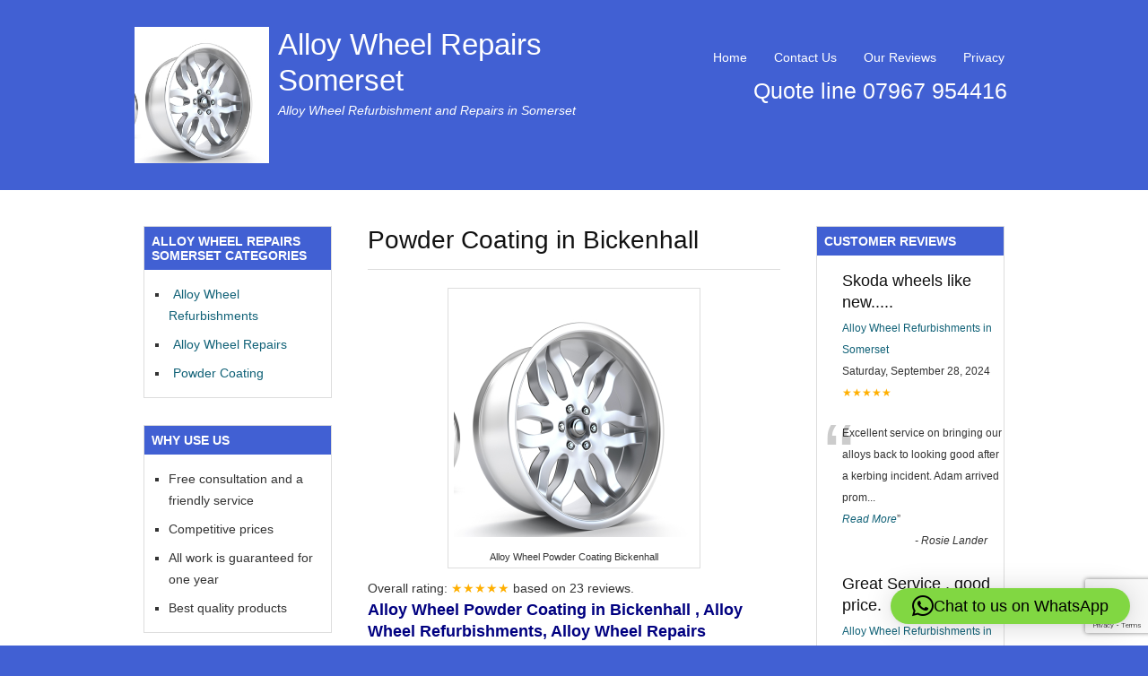

--- FILE ---
content_type: text/html; charset=UTF-8
request_url: https://alloywheelrepairssomerset.co.uk/alloy-wheel-powder-coating-somerset/powder-coating-in-bickenhall/
body_size: 14884
content:
<!DOCTYPE html>
<html dir="ltr" lang="en-US" prefix="og: https://ogp.me/ns#">
<head>
<meta name="google-site-verification" content="WZa29A9FybUkj8sVqJFJd-iAz3lQiog45TN0Cab6BTU" /><meta charset="UTF-8" />
<meta name="viewport" content="width=device-width, initial-scale=1.0">

<link rel="profile" href="http://gmpg.org/xfn/11" />
<link rel="stylesheet" type="text/css" media="all" href="https://alloywheelrepairssomerset.co.uk/wp-content/themes/Tradeprorevised/style.css" />
<link rel="pingback" href="" />
<!--[if lt IE 9]>
<script src="https://alloywheelrepairssomerset.co.uk/wp-content/themes/Tradeprorevised/html5.js" type="text/javascript"></script>
<![endif]-->
<!--[if lt IE 7]>
<style type="text/css">
#branding{padding:30px 0px 1px 0px;}
ul#menu-main-menu li a{color:#fff;}
</style>
<![endif]-->
	<style>img:is([sizes="auto" i], [sizes^="auto," i]) { contain-intrinsic-size: 3000px 1500px }</style>
	
		<!-- All in One SEO 4.9.3 - aioseo.com -->
		<title>Alloy Wheel Powder Coating Bickenhall | 07967 954416 | Alloy Wheel Repairs Somerset</title>
	<meta name="description" content="Alloy Wheel Powder Coating in Bickenhall , Alloy Wheel Refurbishments, Alloy Wheel Repairs Cheddar, Winscombe, Axbridge , Wedmore, Wells, Shepton Mallet, Glastonbury, Street, Radstock, Frome, Bath, Bristol, Weston- Super- Mare, Clevedon, Bridgwater, Frome, Wellington." />
	<meta name="robots" content="max-image-preview:large" />
	<meta name="keywords" content="alloy wheel powder coating bickenhall" />
	<link rel="canonical" href="https://alloywheelrepairssomerset.co.uk/alloy-wheel-powder-coating-somerset/powder-coating-in-bickenhall/" />
	<meta name="generator" content="All in One SEO (AIOSEO) 4.9.3" />
		<meta property="og:locale" content="en_US" />
		<meta property="og:site_name" content="Alloy Wheel Repairs Somerset | Alloy Wheel Refurbishment and Repairs in Somerset" />
		<meta property="og:type" content="article" />
		<meta property="og:title" content="Alloy Wheel Powder Coating Bickenhall | 07967 954416 | Alloy Wheel Repairs Somerset" />
		<meta property="og:description" content="Alloy Wheel Powder Coating in Bickenhall , Alloy Wheel Refurbishments, Alloy Wheel Repairs Cheddar, Winscombe, Axbridge , Wedmore, Wells, Shepton Mallet, Glastonbury, Street, Radstock, Frome, Bath, Bristol, Weston- Super- Mare, Clevedon, Bridgwater, Frome, Wellington." />
		<meta property="og:url" content="https://alloywheelrepairssomerset.co.uk/alloy-wheel-powder-coating-somerset/powder-coating-in-bickenhall/" />
		<meta property="article:published_time" content="2017-10-18T08:25:41+00:00" />
		<meta property="article:modified_time" content="2017-10-18T08:29:31+00:00" />
		<meta name="twitter:card" content="summary" />
		<meta name="twitter:title" content="Alloy Wheel Powder Coating Bickenhall | 07967 954416 | Alloy Wheel Repairs Somerset" />
		<meta name="twitter:description" content="Alloy Wheel Powder Coating in Bickenhall , Alloy Wheel Refurbishments, Alloy Wheel Repairs Cheddar, Winscombe, Axbridge , Wedmore, Wells, Shepton Mallet, Glastonbury, Street, Radstock, Frome, Bath, Bristol, Weston- Super- Mare, Clevedon, Bridgwater, Frome, Wellington." />
		<script type="application/ld+json" class="aioseo-schema">
			{"@context":"https:\/\/schema.org","@graph":[{"@type":"BreadcrumbList","@id":"https:\/\/alloywheelrepairssomerset.co.uk\/alloy-wheel-powder-coating-somerset\/powder-coating-in-bickenhall\/#breadcrumblist","itemListElement":[{"@type":"ListItem","@id":"https:\/\/alloywheelrepairssomerset.co.uk#listItem","position":1,"name":"Home","item":"https:\/\/alloywheelrepairssomerset.co.uk","nextItem":{"@type":"ListItem","@id":"https:\/\/alloywheelrepairssomerset.co.uk\/alloy-wheel-powder-coating-somerset\/#listItem","name":"Alloy Wheel Powder Coating Somerset"}},{"@type":"ListItem","@id":"https:\/\/alloywheelrepairssomerset.co.uk\/alloy-wheel-powder-coating-somerset\/#listItem","position":2,"name":"Alloy Wheel Powder Coating Somerset","item":"https:\/\/alloywheelrepairssomerset.co.uk\/alloy-wheel-powder-coating-somerset\/","nextItem":{"@type":"ListItem","@id":"https:\/\/alloywheelrepairssomerset.co.uk\/alloy-wheel-powder-coating-somerset\/powder-coating-in-bickenhall\/#listItem","name":"Powder Coating in Bickenhall"},"previousItem":{"@type":"ListItem","@id":"https:\/\/alloywheelrepairssomerset.co.uk#listItem","name":"Home"}},{"@type":"ListItem","@id":"https:\/\/alloywheelrepairssomerset.co.uk\/alloy-wheel-powder-coating-somerset\/powder-coating-in-bickenhall\/#listItem","position":3,"name":"Powder Coating in Bickenhall","previousItem":{"@type":"ListItem","@id":"https:\/\/alloywheelrepairssomerset.co.uk\/alloy-wheel-powder-coating-somerset\/#listItem","name":"Alloy Wheel Powder Coating Somerset"}}]},{"@type":"Organization","@id":"https:\/\/alloywheelrepairssomerset.co.uk\/#organization","name":"Alloy Wheel Repairs Somerset","description":"Alloy Wheel Refurbishment and Repairs in Somerset","url":"https:\/\/alloywheelrepairssomerset.co.uk\/"},{"@type":"WebPage","@id":"https:\/\/alloywheelrepairssomerset.co.uk\/alloy-wheel-powder-coating-somerset\/powder-coating-in-bickenhall\/#webpage","url":"https:\/\/alloywheelrepairssomerset.co.uk\/alloy-wheel-powder-coating-somerset\/powder-coating-in-bickenhall\/","name":"Alloy Wheel Powder Coating Bickenhall | 07967 954416 | Alloy Wheel Repairs Somerset","description":"Alloy Wheel Powder Coating in Bickenhall , Alloy Wheel Refurbishments, Alloy Wheel Repairs Cheddar, Winscombe, Axbridge , Wedmore, Wells, Shepton Mallet, Glastonbury, Street, Radstock, Frome, Bath, Bristol, Weston- Super- Mare, Clevedon, Bridgwater, Frome, Wellington.","inLanguage":"en-US","isPartOf":{"@id":"https:\/\/alloywheelrepairssomerset.co.uk\/#website"},"breadcrumb":{"@id":"https:\/\/alloywheelrepairssomerset.co.uk\/alloy-wheel-powder-coating-somerset\/powder-coating-in-bickenhall\/#breadcrumblist"},"datePublished":"2017-10-18T08:25:41+00:00","dateModified":"2017-10-18T08:29:31+00:00"},{"@type":"WebSite","@id":"https:\/\/alloywheelrepairssomerset.co.uk\/#website","url":"https:\/\/alloywheelrepairssomerset.co.uk\/","name":"Alloy Wheel Repairs Somerset","description":"Alloy Wheel Refurbishment and Repairs in Somerset","inLanguage":"en-US","publisher":{"@id":"https:\/\/alloywheelrepairssomerset.co.uk\/#organization"}}]}
		</script>
		<!-- All in One SEO -->

<link rel='dns-prefetch' href='//widgetlogic.org' />
<script type="text/javascript">
/* <![CDATA[ */
window._wpemojiSettings = {"baseUrl":"https:\/\/s.w.org\/images\/core\/emoji\/15.0.3\/72x72\/","ext":".png","svgUrl":"https:\/\/s.w.org\/images\/core\/emoji\/15.0.3\/svg\/","svgExt":".svg","source":{"concatemoji":"https:\/\/alloywheelrepairssomerset.co.uk\/wp-includes\/js\/wp-emoji-release.min.js?ver=6.7.4"}};
/*! This file is auto-generated */
!function(i,n){var o,s,e;function c(e){try{var t={supportTests:e,timestamp:(new Date).valueOf()};sessionStorage.setItem(o,JSON.stringify(t))}catch(e){}}function p(e,t,n){e.clearRect(0,0,e.canvas.width,e.canvas.height),e.fillText(t,0,0);var t=new Uint32Array(e.getImageData(0,0,e.canvas.width,e.canvas.height).data),r=(e.clearRect(0,0,e.canvas.width,e.canvas.height),e.fillText(n,0,0),new Uint32Array(e.getImageData(0,0,e.canvas.width,e.canvas.height).data));return t.every(function(e,t){return e===r[t]})}function u(e,t,n){switch(t){case"flag":return n(e,"\ud83c\udff3\ufe0f\u200d\u26a7\ufe0f","\ud83c\udff3\ufe0f\u200b\u26a7\ufe0f")?!1:!n(e,"\ud83c\uddfa\ud83c\uddf3","\ud83c\uddfa\u200b\ud83c\uddf3")&&!n(e,"\ud83c\udff4\udb40\udc67\udb40\udc62\udb40\udc65\udb40\udc6e\udb40\udc67\udb40\udc7f","\ud83c\udff4\u200b\udb40\udc67\u200b\udb40\udc62\u200b\udb40\udc65\u200b\udb40\udc6e\u200b\udb40\udc67\u200b\udb40\udc7f");case"emoji":return!n(e,"\ud83d\udc26\u200d\u2b1b","\ud83d\udc26\u200b\u2b1b")}return!1}function f(e,t,n){var r="undefined"!=typeof WorkerGlobalScope&&self instanceof WorkerGlobalScope?new OffscreenCanvas(300,150):i.createElement("canvas"),a=r.getContext("2d",{willReadFrequently:!0}),o=(a.textBaseline="top",a.font="600 32px Arial",{});return e.forEach(function(e){o[e]=t(a,e,n)}),o}function t(e){var t=i.createElement("script");t.src=e,t.defer=!0,i.head.appendChild(t)}"undefined"!=typeof Promise&&(o="wpEmojiSettingsSupports",s=["flag","emoji"],n.supports={everything:!0,everythingExceptFlag:!0},e=new Promise(function(e){i.addEventListener("DOMContentLoaded",e,{once:!0})}),new Promise(function(t){var n=function(){try{var e=JSON.parse(sessionStorage.getItem(o));if("object"==typeof e&&"number"==typeof e.timestamp&&(new Date).valueOf()<e.timestamp+604800&&"object"==typeof e.supportTests)return e.supportTests}catch(e){}return null}();if(!n){if("undefined"!=typeof Worker&&"undefined"!=typeof OffscreenCanvas&&"undefined"!=typeof URL&&URL.createObjectURL&&"undefined"!=typeof Blob)try{var e="postMessage("+f.toString()+"("+[JSON.stringify(s),u.toString(),p.toString()].join(",")+"));",r=new Blob([e],{type:"text/javascript"}),a=new Worker(URL.createObjectURL(r),{name:"wpTestEmojiSupports"});return void(a.onmessage=function(e){c(n=e.data),a.terminate(),t(n)})}catch(e){}c(n=f(s,u,p))}t(n)}).then(function(e){for(var t in e)n.supports[t]=e[t],n.supports.everything=n.supports.everything&&n.supports[t],"flag"!==t&&(n.supports.everythingExceptFlag=n.supports.everythingExceptFlag&&n.supports[t]);n.supports.everythingExceptFlag=n.supports.everythingExceptFlag&&!n.supports.flag,n.DOMReady=!1,n.readyCallback=function(){n.DOMReady=!0}}).then(function(){return e}).then(function(){var e;n.supports.everything||(n.readyCallback(),(e=n.source||{}).concatemoji?t(e.concatemoji):e.wpemoji&&e.twemoji&&(t(e.twemoji),t(e.wpemoji)))}))}((window,document),window._wpemojiSettings);
/* ]]> */
</script>
<link rel='stylesheet' id='easySlides.default-css' href='https://alloywheelrepairssomerset.co.uk/wp-content/themes/Tradeprorevised/js/jQuery.easySlides/css/easySlides.default.min.css?ver=6.7.4' type='text/css' media='all' />
<link rel='stylesheet' id='cf7ic_style-css' href='https://alloywheelrepairssomerset.co.uk/wp-content/plugins/contact-form-7-image-captcha/css/cf7ic-style.css?ver=3.3.7' type='text/css' media='all' />
<style id='wp-emoji-styles-inline-css' type='text/css'>

	img.wp-smiley, img.emoji {
		display: inline !important;
		border: none !important;
		box-shadow: none !important;
		height: 1em !important;
		width: 1em !important;
		margin: 0 0.07em !important;
		vertical-align: -0.1em !important;
		background: none !important;
		padding: 0 !important;
	}
</style>
<link rel='stylesheet' id='wp-block-library-css' href='https://alloywheelrepairssomerset.co.uk/wp-includes/css/dist/block-library/style.min.css?ver=6.7.4' type='text/css' media='all' />
<link rel='stylesheet' id='aioseo/css/src/vue/standalone/blocks/table-of-contents/global.scss-css' href='https://alloywheelrepairssomerset.co.uk/wp-content/plugins/all-in-one-seo-pack/dist/Lite/assets/css/table-of-contents/global.e90f6d47.css?ver=4.9.3' type='text/css' media='all' />
<link rel='stylesheet' id='block-widget-css' href='https://alloywheelrepairssomerset.co.uk/wp-content/plugins/widget-logic/block_widget/css/widget.css?ver=1768233789' type='text/css' media='all' />
<style id='classic-theme-styles-inline-css' type='text/css'>
/*! This file is auto-generated */
.wp-block-button__link{color:#fff;background-color:#32373c;border-radius:9999px;box-shadow:none;text-decoration:none;padding:calc(.667em + 2px) calc(1.333em + 2px);font-size:1.125em}.wp-block-file__button{background:#32373c;color:#fff;text-decoration:none}
</style>
<style id='global-styles-inline-css' type='text/css'>
:root{--wp--preset--aspect-ratio--square: 1;--wp--preset--aspect-ratio--4-3: 4/3;--wp--preset--aspect-ratio--3-4: 3/4;--wp--preset--aspect-ratio--3-2: 3/2;--wp--preset--aspect-ratio--2-3: 2/3;--wp--preset--aspect-ratio--16-9: 16/9;--wp--preset--aspect-ratio--9-16: 9/16;--wp--preset--color--black: #000000;--wp--preset--color--cyan-bluish-gray: #abb8c3;--wp--preset--color--white: #ffffff;--wp--preset--color--pale-pink: #f78da7;--wp--preset--color--vivid-red: #cf2e2e;--wp--preset--color--luminous-vivid-orange: #ff6900;--wp--preset--color--luminous-vivid-amber: #fcb900;--wp--preset--color--light-green-cyan: #7bdcb5;--wp--preset--color--vivid-green-cyan: #00d084;--wp--preset--color--pale-cyan-blue: #8ed1fc;--wp--preset--color--vivid-cyan-blue: #0693e3;--wp--preset--color--vivid-purple: #9b51e0;--wp--preset--gradient--vivid-cyan-blue-to-vivid-purple: linear-gradient(135deg,rgba(6,147,227,1) 0%,rgb(155,81,224) 100%);--wp--preset--gradient--light-green-cyan-to-vivid-green-cyan: linear-gradient(135deg,rgb(122,220,180) 0%,rgb(0,208,130) 100%);--wp--preset--gradient--luminous-vivid-amber-to-luminous-vivid-orange: linear-gradient(135deg,rgba(252,185,0,1) 0%,rgba(255,105,0,1) 100%);--wp--preset--gradient--luminous-vivid-orange-to-vivid-red: linear-gradient(135deg,rgba(255,105,0,1) 0%,rgb(207,46,46) 100%);--wp--preset--gradient--very-light-gray-to-cyan-bluish-gray: linear-gradient(135deg,rgb(238,238,238) 0%,rgb(169,184,195) 100%);--wp--preset--gradient--cool-to-warm-spectrum: linear-gradient(135deg,rgb(74,234,220) 0%,rgb(151,120,209) 20%,rgb(207,42,186) 40%,rgb(238,44,130) 60%,rgb(251,105,98) 80%,rgb(254,248,76) 100%);--wp--preset--gradient--blush-light-purple: linear-gradient(135deg,rgb(255,206,236) 0%,rgb(152,150,240) 100%);--wp--preset--gradient--blush-bordeaux: linear-gradient(135deg,rgb(254,205,165) 0%,rgb(254,45,45) 50%,rgb(107,0,62) 100%);--wp--preset--gradient--luminous-dusk: linear-gradient(135deg,rgb(255,203,112) 0%,rgb(199,81,192) 50%,rgb(65,88,208) 100%);--wp--preset--gradient--pale-ocean: linear-gradient(135deg,rgb(255,245,203) 0%,rgb(182,227,212) 50%,rgb(51,167,181) 100%);--wp--preset--gradient--electric-grass: linear-gradient(135deg,rgb(202,248,128) 0%,rgb(113,206,126) 100%);--wp--preset--gradient--midnight: linear-gradient(135deg,rgb(2,3,129) 0%,rgb(40,116,252) 100%);--wp--preset--font-size--small: 13px;--wp--preset--font-size--medium: 20px;--wp--preset--font-size--large: 36px;--wp--preset--font-size--x-large: 42px;--wp--preset--spacing--20: 0.44rem;--wp--preset--spacing--30: 0.67rem;--wp--preset--spacing--40: 1rem;--wp--preset--spacing--50: 1.5rem;--wp--preset--spacing--60: 2.25rem;--wp--preset--spacing--70: 3.38rem;--wp--preset--spacing--80: 5.06rem;--wp--preset--shadow--natural: 6px 6px 9px rgba(0, 0, 0, 0.2);--wp--preset--shadow--deep: 12px 12px 50px rgba(0, 0, 0, 0.4);--wp--preset--shadow--sharp: 6px 6px 0px rgba(0, 0, 0, 0.2);--wp--preset--shadow--outlined: 6px 6px 0px -3px rgba(255, 255, 255, 1), 6px 6px rgba(0, 0, 0, 1);--wp--preset--shadow--crisp: 6px 6px 0px rgba(0, 0, 0, 1);}:where(.is-layout-flex){gap: 0.5em;}:where(.is-layout-grid){gap: 0.5em;}body .is-layout-flex{display: flex;}.is-layout-flex{flex-wrap: wrap;align-items: center;}.is-layout-flex > :is(*, div){margin: 0;}body .is-layout-grid{display: grid;}.is-layout-grid > :is(*, div){margin: 0;}:where(.wp-block-columns.is-layout-flex){gap: 2em;}:where(.wp-block-columns.is-layout-grid){gap: 2em;}:where(.wp-block-post-template.is-layout-flex){gap: 1.25em;}:where(.wp-block-post-template.is-layout-grid){gap: 1.25em;}.has-black-color{color: var(--wp--preset--color--black) !important;}.has-cyan-bluish-gray-color{color: var(--wp--preset--color--cyan-bluish-gray) !important;}.has-white-color{color: var(--wp--preset--color--white) !important;}.has-pale-pink-color{color: var(--wp--preset--color--pale-pink) !important;}.has-vivid-red-color{color: var(--wp--preset--color--vivid-red) !important;}.has-luminous-vivid-orange-color{color: var(--wp--preset--color--luminous-vivid-orange) !important;}.has-luminous-vivid-amber-color{color: var(--wp--preset--color--luminous-vivid-amber) !important;}.has-light-green-cyan-color{color: var(--wp--preset--color--light-green-cyan) !important;}.has-vivid-green-cyan-color{color: var(--wp--preset--color--vivid-green-cyan) !important;}.has-pale-cyan-blue-color{color: var(--wp--preset--color--pale-cyan-blue) !important;}.has-vivid-cyan-blue-color{color: var(--wp--preset--color--vivid-cyan-blue) !important;}.has-vivid-purple-color{color: var(--wp--preset--color--vivid-purple) !important;}.has-black-background-color{background-color: var(--wp--preset--color--black) !important;}.has-cyan-bluish-gray-background-color{background-color: var(--wp--preset--color--cyan-bluish-gray) !important;}.has-white-background-color{background-color: var(--wp--preset--color--white) !important;}.has-pale-pink-background-color{background-color: var(--wp--preset--color--pale-pink) !important;}.has-vivid-red-background-color{background-color: var(--wp--preset--color--vivid-red) !important;}.has-luminous-vivid-orange-background-color{background-color: var(--wp--preset--color--luminous-vivid-orange) !important;}.has-luminous-vivid-amber-background-color{background-color: var(--wp--preset--color--luminous-vivid-amber) !important;}.has-light-green-cyan-background-color{background-color: var(--wp--preset--color--light-green-cyan) !important;}.has-vivid-green-cyan-background-color{background-color: var(--wp--preset--color--vivid-green-cyan) !important;}.has-pale-cyan-blue-background-color{background-color: var(--wp--preset--color--pale-cyan-blue) !important;}.has-vivid-cyan-blue-background-color{background-color: var(--wp--preset--color--vivid-cyan-blue) !important;}.has-vivid-purple-background-color{background-color: var(--wp--preset--color--vivid-purple) !important;}.has-black-border-color{border-color: var(--wp--preset--color--black) !important;}.has-cyan-bluish-gray-border-color{border-color: var(--wp--preset--color--cyan-bluish-gray) !important;}.has-white-border-color{border-color: var(--wp--preset--color--white) !important;}.has-pale-pink-border-color{border-color: var(--wp--preset--color--pale-pink) !important;}.has-vivid-red-border-color{border-color: var(--wp--preset--color--vivid-red) !important;}.has-luminous-vivid-orange-border-color{border-color: var(--wp--preset--color--luminous-vivid-orange) !important;}.has-luminous-vivid-amber-border-color{border-color: var(--wp--preset--color--luminous-vivid-amber) !important;}.has-light-green-cyan-border-color{border-color: var(--wp--preset--color--light-green-cyan) !important;}.has-vivid-green-cyan-border-color{border-color: var(--wp--preset--color--vivid-green-cyan) !important;}.has-pale-cyan-blue-border-color{border-color: var(--wp--preset--color--pale-cyan-blue) !important;}.has-vivid-cyan-blue-border-color{border-color: var(--wp--preset--color--vivid-cyan-blue) !important;}.has-vivid-purple-border-color{border-color: var(--wp--preset--color--vivid-purple) !important;}.has-vivid-cyan-blue-to-vivid-purple-gradient-background{background: var(--wp--preset--gradient--vivid-cyan-blue-to-vivid-purple) !important;}.has-light-green-cyan-to-vivid-green-cyan-gradient-background{background: var(--wp--preset--gradient--light-green-cyan-to-vivid-green-cyan) !important;}.has-luminous-vivid-amber-to-luminous-vivid-orange-gradient-background{background: var(--wp--preset--gradient--luminous-vivid-amber-to-luminous-vivid-orange) !important;}.has-luminous-vivid-orange-to-vivid-red-gradient-background{background: var(--wp--preset--gradient--luminous-vivid-orange-to-vivid-red) !important;}.has-very-light-gray-to-cyan-bluish-gray-gradient-background{background: var(--wp--preset--gradient--very-light-gray-to-cyan-bluish-gray) !important;}.has-cool-to-warm-spectrum-gradient-background{background: var(--wp--preset--gradient--cool-to-warm-spectrum) !important;}.has-blush-light-purple-gradient-background{background: var(--wp--preset--gradient--blush-light-purple) !important;}.has-blush-bordeaux-gradient-background{background: var(--wp--preset--gradient--blush-bordeaux) !important;}.has-luminous-dusk-gradient-background{background: var(--wp--preset--gradient--luminous-dusk) !important;}.has-pale-ocean-gradient-background{background: var(--wp--preset--gradient--pale-ocean) !important;}.has-electric-grass-gradient-background{background: var(--wp--preset--gradient--electric-grass) !important;}.has-midnight-gradient-background{background: var(--wp--preset--gradient--midnight) !important;}.has-small-font-size{font-size: var(--wp--preset--font-size--small) !important;}.has-medium-font-size{font-size: var(--wp--preset--font-size--medium) !important;}.has-large-font-size{font-size: var(--wp--preset--font-size--large) !important;}.has-x-large-font-size{font-size: var(--wp--preset--font-size--x-large) !important;}
:where(.wp-block-post-template.is-layout-flex){gap: 1.25em;}:where(.wp-block-post-template.is-layout-grid){gap: 1.25em;}
:where(.wp-block-columns.is-layout-flex){gap: 2em;}:where(.wp-block-columns.is-layout-grid){gap: 2em;}
:root :where(.wp-block-pullquote){font-size: 1.5em;line-height: 1.6;}
</style>
<link rel='stylesheet' id='contact-form-7-css' href='https://alloywheelrepairssomerset.co.uk/wp-content/plugins/contact-form-7/includes/css/styles.css?ver=6.1.4' type='text/css' media='all' />
<link rel='stylesheet' id='dashicons-css' href='https://alloywheelrepairssomerset.co.uk/wp-includes/css/dashicons.min.css?ver=6.7.4' type='text/css' media='all' />
<link rel='stylesheet' id='rich-reviews-css' href='https://alloywheelrepairssomerset.co.uk/wp-content/plugins/rich-reviews/css/rich-reviews.css?ver=6.7.4' type='text/css' media='all' />
<script type="text/javascript" src="https://alloywheelrepairssomerset.co.uk/wp-includes/js/jquery/jquery.min.js?ver=3.7.1" id="jquery-core-js"></script>
<script type="text/javascript" src="https://alloywheelrepairssomerset.co.uk/wp-includes/js/jquery/jquery-migrate.min.js?ver=3.4.1" id="jquery-migrate-js"></script>
<script type="text/javascript" src="https://alloywheelrepairssomerset.co.uk/wp-content/themes/Tradeprorevised/js/superfish.js?ver=6.7.4" id="superfish-js"></script>
<script type="text/javascript" src="https://alloywheelrepairssomerset.co.uk/wp-content/themes/Tradeprorevised/js/jquery.fader.js?ver=6.7.4" id="fader-js"></script>
<script type="text/javascript" src="https://alloywheelrepairssomerset.co.uk/wp-content/themes/Tradeprorevised/js/jQuery.easySlides/js/jquery.easyslides.min.v1.1.js?ver=6.7.4" id="slider-js"></script>
<script type="text/javascript" id="rich-reviews-js-extra">
/* <![CDATA[ */
var php_vars = {"excerpt_length":"150","maybe_some_other_stuff":"Probably Not"};
var translation = {"read_more":"Read More","less":"Less"};
/* ]]> */
</script>
<script type="text/javascript" src="https://alloywheelrepairssomerset.co.uk/wp-content/plugins/rich-reviews/js/rich-reviews.js?ver=6.7.4" id="rich-reviews-js"></script>
<link rel="https://api.w.org/" href="https://alloywheelrepairssomerset.co.uk/wp-json/" /><link rel="alternate" title="JSON" type="application/json" href="https://alloywheelrepairssomerset.co.uk/wp-json/wp/v2/pages/7823" /><meta name="generator" content="WordPress 6.7.4" />
<link rel='shortlink' href='https://alloywheelrepairssomerset.co.uk/?p=7823' />
<link rel="alternate" title="oEmbed (JSON)" type="application/json+oembed" href="https://alloywheelrepairssomerset.co.uk/wp-json/oembed/1.0/embed?url=https%3A%2F%2Falloywheelrepairssomerset.co.uk%2Falloy-wheel-powder-coating-somerset%2Fpowder-coating-in-bickenhall%2F" />
<link rel="alternate" title="oEmbed (XML)" type="text/xml+oembed" href="https://alloywheelrepairssomerset.co.uk/wp-json/oembed/1.0/embed?url=https%3A%2F%2Falloywheelrepairssomerset.co.uk%2Falloy-wheel-powder-coating-somerset%2Fpowder-coating-in-bickenhall%2F&#038;format=xml" />
<style type="text/css">
    body,#branding,#colophon,.widget-title{background-color:#4160D3;}
    .widget-title{border :1px solid #4160D3;}
    .menu ul a,#logo #site-title, #logo #site-description,#logo #site-title a,#logo #site-description,
    #colophon #site-generator p,#colophon #site-generator p a,.widget-title,#footer-address h3,
    #footer-address p,#footer-towns-list h3,#footer-towns-list ul,#list-of-towns li a,
    #call-free-number{color:#fff}
    .menu ul a:hover, .menu ul li.current_page_item, .menu ul li.current_page_parent, .menu ul li.current-menu-item
    {background-color:#7b001f}

</style>
<script type="text/javascript">

  var _gaq = _gaq || [];
  _gaq.push(['_setAccount', 'UA-38649733-1']);
  _gaq.push(['_trackPageview']);

  (function() {
    var ga = document.createElement('script'); ga.type = 'text/javascript'; ga.async = true;
    ga.src = ('https:' == document.location.protocol ? 'https://ssl' : 'http://www') + '.google-analytics.com/ga.js';
    var s = document.getElementsByTagName('script')[0]; s.parentNode.insertBefore(ga, s);
  })();

</script>
</head>
<body class="page-template-default page page-id-7823 page-child parent-pageid-5">
<div id="wrapper">
	<header id="branding" class="header">
    	<div class="col-width">
			<hgroup id="logo"><img src="https://alloywheelrepairssomerset.co.uk/wp-content/uploads/2017/06/Alloywheel-j.peg_.png" />
			<h1 id="site-title"><span><a href="https://alloywheelrepairssomerset.co.uk/" title="Alloy Wheel Repairs Somerset" rel="home">Alloy Wheel Repairs Somerset</a></span></h1>
			<h2 id="site-description">Alloy Wheel Refurbishment and Repairs in Somerset</h2>
			</hgroup>
		
      <nav id="navigation">
          	<input class="menu-btn" type="checkbox" id="menu-btn" />
  <label class="menu-icon" for="menu-btn"><span class="navicon"></span></label>
          
                		<h1 class="screen-reader-text">Alloy Wheel Repairs Somerset Main menu</h1>
		<div class="skip-link screen-reader-text"><a href="#content" title="Skip to content">Skip to content</a></div>
		<div class="menu"><ul id="menu-main-menu" class=""><li id="menu-item-7353" class="menu-item menu-item-type-post_type menu-item-object-page menu-item-home menu-item-7353"><a href="https://alloywheelrepairssomerset.co.uk/">Home</a></li>
<li id="menu-item-7354" class="menu-item menu-item-type-post_type menu-item-object-page menu-item-7354"><a href="https://alloywheelrepairssomerset.co.uk/contact-us/">Contact Us</a></li>
<li id="menu-item-7486" class="menu-item menu-item-type-post_type menu-item-object-page menu-item-7486"><a href="https://alloywheelrepairssomerset.co.uk/our-reviews/">Our Reviews</a></li>
<li id="menu-item-8362" class="menu-item menu-item-type-post_type menu-item-object-page menu-item-8362"><a href="https://alloywheelrepairssomerset.co.uk/privacy/">Privacy</a></li>
</ul></div>                <h5 id="call-free-number">Quote line 07967 954416 </h5>
	</nav><!-- #access -->
    </div>
	</header><!-- #branding -->
	<div id="main">
    	<div class="col-width colmask threecol">
            <div class="colmid">
                <div class="colleft">		<div id="primary" class="col1">
			<div id="content">
								<article id="post-7823" class="post-7823 page type-page status-publish hentry">
					<header class="entry-header">
						<h1 class="entry-title">Powder Coating in Bickenhall</h1>
					</header><!-- .entry-header -->
					<div class="entry-content">
						<div id="attachment_7347" style="width: 278px" class="wp-caption aligncenter"><a href="http://alloywheelrepairssomerset.co.uk/alloywheel-j-peg/"><img fetchpriority="high" decoding="async" aria-describedby="caption-attachment-7347" class="wp-image-7347 size-full" src="http://alloywheelrepairssomerset.co.uk/wp-content/uploads/2017/06/Alloywheel-j.peg_.png" alt="Alloy Wheel Powder Coating Bickenhall" width="268" height="272" /></a><p id="caption-attachment-7347" class="wp-caption-text">Alloy Wheel Powder Coating Bickenhall</p></div>
		<div itemscope itemtype="http://schema.org/Organization">
			<span itemprop="name" style="display:none">Powder Coating in Bickenhall</span>
						Overall rating:			<span itemprop="aggregateRating" itemscope itemtype="http://schema.org/AggregateRating">
				<span class="stars">
					&#9733;&#9733;&#9733;&#9733;&#9733;				</span>
				<span class="rating" itemprop="ratingValue" style="display: none !important;">
					4.9				</span> based on				<span class="votes" itemprop="reviewCount">
					23				</span> reviews.				<div style="display:none">
					<span itemprop="bestRating">5</span>
					<span itemprop="worstRating">1</span>
				</div>
			</span>
			<div itemprop="review" itemscope itemtype="http://schema.org/Review">
				<span itemprop="author" itemscope itemtype="https://schema.org/Person" style="display: none;">
					<span itemprop="name">Anonymous</span>
				</span>
			</div>
		</div>
			<style>
		.stars, .rr_star {
			color: #ffaf00;
		}
	</style>
	
<h3><strong><span style="color: #000080;">Alloy Wheel Powder Coating in Bickenhall , Alloy Wheel Refurbishments, Alloy Wheel Repairs</span></strong></h3>
<p>We are an established <strong>Alloy Wheel Powder Coating</strong> specialist covering Bickenhall, and Avon. Same day service, weekends on request.</p>
<p>Please Complete your details on our online form or call 07967 954 416 for all Alloy wheel Refurbishment Work</p>
<ul>
<li>We specialise in Powder Coating to all alloy wheels</li>
<li>We have a fully equipped mobile unit to carry out the work at your premises</li>
<li>Corrosion problems</li>
<li>Flaking, Bad Preparation Etc</li>
<li>Colour Change</li>
<li>Same Day Service</li>
<li>Mobile service work carried out at your premises</li>
<li>Not Vat Registered</li>
</ul>
<p><span style="color: #000080;"><strong>Please note: We do not do Cracked or buckled Wheel Repairs</strong></span></p>
<p>We perform a full <strong>Alloy Wheel Powder Coating</strong> and not a cheaper smart fix service. Our work is guaranteed for 1 year.</p>
<p>Free consultation and a friendly service</p>
<p>We have a highly skilled team of Technicians who provide high quality workmanship along with affordable prices.</p>
<p>We are based in Cheddar but we cover all areas in Bickenhall and Avon, we only use the best quality products, and can offer advice and help and will explain to you clearly on any work that we carry out on your Wheels .</p>
<p><span style="color: #000080;"><strong>Why choose Wheel Nutz for your Alloy Wheel Powder Coating?</strong></span></p>
<p>Reputable and experienced alloy wheel refurbishment specialists</p>
<p>A free initial consultation</p>
<p>Competitive prices</p>
<p>A same day service (pre-booking is required)</p>
<p>A personal and reliable service</p>
<p>All work is guaranteed for one year</p>
<p>Complete your details on our online form or call 07967 954 416</p>
<p><span style="color: #000080;"><strong>Areas we cover for all Alloy Wheel Powder Coating</strong></span></p>
<p><strong>Alloy Wheel Powder Coating</strong> Cheddar, Winscombe, Axbridge , Wedmore, Wells, Shepton Mallet, Glastonbury, Street, Radstock, Frome, Bath, Bristol, Weston- Super- Mare, Clevedon, Bridgwater, Frome, Wellington.</p>
<h3 style="text-align: center;">Please leave a Review about our Service</h3>
<p>&nbsp;</p>
 <span id="state"></span> 		<form action="" method="post" enctype="multipart/form-data" class="rr_review_form" id="fprr_review_form">
            <input type="hidden" id="_wpnonce" name="_wpnonce" value="6e0717d686" /><input type="hidden" name="_wp_http_referer" value="/alloy-wheel-powder-coating-somerset/powder-coating-in-bickenhall/" />			<input type="hidden" name="rRating" id="rRating" value="0" />
			<table class="form_table">
			
	<tr class="rr_form_row">
		<td class="rr_form_heading rr_required" >
			Name		</td>
		<td class="rr_form_input">
			<span class="form-err"></span>			<input class="rr_small_input" type="text" name="rName" value="" />
		</td>
	</tr>
	<tr class="rr_form_row">
		<td class="rr_form_heading rr_required" >
			Email		</td>
		<td class="rr_form_input">
			<span class="form-err"></span>			<input class="rr_small_input" type="text" name="rEmail" value="" />
		</td>
	</tr>
	<tr class="rr_form_row">
		<td class="rr_form_heading rr_required" >
			Review Title		</td>
		<td class="rr_form_input">
			<span class="form-err"></span>			<input class="rr_small_input" type="text" name="rTitle" value="" />
		</td>
	</tr>
<tr class="rr_form_row">
	<td class="rr_form_heading rr_required">Rating</td>
	<td class="rr_form_input">
		<span class="form-err"></span>		<div class="rr_stars_container">
			<span class="rr_star glyphicon glyphicon-star-empty" id="rr_star_1"></span>
			<span class="rr_star glyphicon glyphicon-star-empty" id="rr_star_2"></span>
			<span class="rr_star glyphicon glyphicon-star-empty" id="rr_star_3"></span>
			<span class="rr_star glyphicon glyphicon-star-empty" id="rr_star_4"></span>
			<span class="rr_star glyphicon glyphicon-star-empty" id="rr_star_5"></span>
		</div>
	</td>
</tr>	<tr class="rr_form_row">
		<td class="rr_form_heading rr_required">
			Review Content		</td>
		<td class="rr_form_input">
			<span class="form-err"></span>			<textarea class="rr_large_input" name="rText" rows="10"></textarea>
		</td>
	</tr>                <tr class="rr_form_row rr-honeydo">
                    <td>
                        <label class="rr-honeydo" for="org"></label>
                    </td>
                    <td>
                        <input class="rr-honeydo" autocomplete="off" type="text" id="org" name="org" placeholder="Your Organization">
                    </td>
                </tr>
				<tr class="rr_form_row">
					<td></td>
					<td class="rr_form_input"><input id="submitReview" name="submitButton" type="submit" value="Submit"/></td>
				</tr>
			</table>
		</form>
	
<p>&nbsp;</p>
																	</div><!-- .entry-content -->
				</article><!-- #post-7823 -->
              </div><!-- #content -->
		</div><!-- #primary -->
		<div id="sidebar-left" class="primary col2">
			<ul class="xoxo">
                            <li id="tradepro_categorieslistwidget-3" class="widget-container TradePro_CategoriesListWidget"><h2 class="widget-title">Alloy Wheel Repairs Somerset Categories</h2>



<ul id="widget_categories_list">
    <li id="cat_6"><a href="https://alloywheelrepairssomerset.co.uk/alloy-wheel-refurbishments/">Alloy Wheel Refurbishments</a></li><li id="cat_1"><a href="https://alloywheelrepairssomerset.co.uk/alloy-wheel-repairs-somerset/">Alloy Wheel Repairs</a></li><li id="cat_2"><a href="https://alloywheelrepairssomerset.co.uk/alloy-wheel-powder-coating-somerset/">Powder Coating</a></li></ul>
</li><li id="text-4" class="widget-container widget_text"><h2 class="widget-title">Why Use Us</h2>			<div class="textwidget"><ul>
<li>Free consultation and a friendly service </li>
<li>Competitive prices</li>
<li>All work is guaranteed for one year </li> 
<li>Best quality products</li>
</ul></div>
		</li><div class="widget-image"><li id="tradepro_imagewidget-3" class="widget-container TradePro_ImageWidget">     <a href="https://www.facebook.com/adam.peever.3">
         <img src="https://alloywheelrepairssomerset.co.uk/wp-content/uploads/2017/09/Unknown.png" alt=" - Car Servicing Wirral" />
     </a>
     </li></div>                        </ul>
		</div>

                <div id="sidebar-right" class="primary col3">
			<ul class="xoxo">
                            <li id="rr_show_all-2" class="widget-container rich-reviews-show"><div class="rr-widget-display"><h2 class="widget-title">Customer Reviews</h2> <div class="testimonial_group"> 	<div class="full-testimonial">
		<div class="review-head">
		<div class="review-info">
		<h3 class="rr_title">Skoda wheels like new.....</h3>
		<div class="clear"></div>
		<span>
		<div class="rr_review_post_id" >
			<a href="https://alloywheelrepairssomerset.co.uk/">
				Alloy Wheel Refurbishments in Somerset			</a>
		</div>
			<div class="clear"></div>
	</span>
			<span class="rr_date"><meta content="2024-09-28 15:49:06">
			<time datetime="Saturday, September 28, 2024">
				Saturday, September 28, 2024			</time>
		</span>
  		<div class="stars">
			&#9733;&#9733;&#9733;&#9733;&#9733;		</div>

						</div> <!-- close .review-info -->
			</div> <!-- close .review-head -->

		

		<div class="clear"></div>

		<div class="rr_review_text"  >
			<span class="drop_cap">“</span>
			<span>Excellent service on bringing our alloys back to looking good after a kerbing incident. Adam arrived promptly as arranged, was friendly and courteous, and worked hard to bring the wheels back to near showroom condition, all within his original quote. We would thoroughly recommend.</span>”
		</div>
			<div class="rr_review_name"> - <span>
			Rosie Lander			</span>
			</div>
			<div class="clear"></div>
		</div>
		<div class="full-testimonial">
		<div class="review-head">
		<div class="review-info">
		<h3 class="rr_title">Great Service , good price.</h3>
		<div class="clear"></div>
		<span>
		<div class="rr_review_post_id" >
			<a href="https://alloywheelrepairssomerset.co.uk/">
				Alloy Wheel Refurbishments in Somerset			</a>
		</div>
			<div class="clear"></div>
	</span>
			<span class="rr_date"><meta content="2023-09-21 15:50:44">
			<time datetime="Thursday, September 21, 2023">
				Thursday, September 21, 2023			</time>
		</span>
  		<div class="stars">
			&#9733;&#9733;&#9733;&#9733;&#9733;		</div>

						</div> <!-- close .review-info -->
			</div> <!-- close .review-head -->

		

		<div class="clear"></div>

		<div class="rr_review_text"  >
			<span class="drop_cap">“</span>
			<span>Fast and efficient service did a great job on two damaged diamond cut alloys.</span>”
		</div>
			<div class="rr_review_name"> - <span>
			Shaun			</span>
			</div>
			<div class="clear"></div>
		</div>
		<div class="full-testimonial">
		<div class="review-head">
		<div class="review-info">
		<h3 class="rr_title">Refurb BMW X5 M Sport wheels</h3>
		<div class="clear"></div>
		<span>
		<div class="rr_review_post_id" >
			<a href="https://alloywheelrepairssomerset.co.uk/alloy-wheel-repairs-somerset/alloy-wheel-repairs-in-taunton/">
				Alloy Wheel Repairs in Taunton			</a>
		</div>
			<div class="clear"></div>
	</span>
			<span class="rr_date"><meta content="2022-11-25 11:32:45">
			<time datetime="Friday, November 25, 2022">
				Friday, November 25, 2022			</time>
		</span>
  		<div class="stars">
			&#9733;&#9733;&#9733;&#9733;&#9733;		</div>

						</div> <!-- close .review-info -->
			</div> <!-- close .review-head -->

		

		<div class="clear"></div>

		<div class="rr_review_text"  >
			<span class="drop_cap">“</span>
			<span>Refurb Wheels on BMW X5 M Sport Could you please provide a quote and potential timescales to refurbish thw wheels on site thanks Peter Smith</span>”
		</div>
			<div class="rr_review_name"> - <span>
			peter smith			</span>
			</div>
			<div class="clear"></div>
		</div>
	 </div>

					<!-- clear the floats -->
					<div class="clear"></div>  <div class="testimonial_group"> 	<div class="full-testimonial">
		<div class="review-head">
		<div class="review-info">
		<h3 class="rr_title">Great Job</h3>
		<div class="clear"></div>
		<span>
		<div class="rr_review_post_id" >
			<a href="https://alloywheelrepairssomerset.co.uk/">
				Alloy Wheel Refurbishments in Somerset			</a>
		</div>
			<div class="clear"></div>
	</span>
			<span class="rr_date"><meta content="2022-09-07 14:36:31">
			<time datetime="Wednesday, September 7, 2022">
				Wednesday, September 7, 2022			</time>
		</span>
  		<div class="stars">
			&#9733;&#9733;&#9733;&#9733;&#9733;		</div>

						</div> <!-- close .review-info -->
			</div> <!-- close .review-head -->

		

		<div class="clear"></div>

		<div class="rr_review_text"  >
			<span class="drop_cap">“</span>
			<span>First class service. I had 2 badly scuffed diamond cut alloys and they now look like new. Done from van at my home. Arrived at time agreed and completed within 2 hours. Very competitive price. Would definitely use again and recommend to others.</span>”
		</div>
			<div class="rr_review_name"> - <span>
			STEPHEN WRIGHT			</span>
			</div>
			<div class="clear"></div>
		</div>
		<div class="full-testimonial">
		<div class="review-head">
		<div class="review-info">
		<h3 class="rr_title">As Good As New</h3>
		<div class="clear"></div>
		<span>
		<div class="rr_review_post_id" >
			<a href="https://alloywheelrepairssomerset.co.uk/our-reviews/">
				Our Reviews			</a>
		</div>
			<div class="clear"></div>
	</span>
			<span class="rr_date"><meta content="2022-08-24 07:35:22">
			<time datetime="Wednesday, August 24, 2022">
				Wednesday, August 24, 2022			</time>
		</span>
  		<div class="stars">
			&#9733;&#9733;&#9733;&#9733;&#9733;		</div>

						</div> <!-- close .review-info -->
			</div> <!-- close .review-head -->

		

		<div class="clear"></div>

		<div class="rr_review_text"  >
			<span class="drop_cap">“</span>
			<span>The near side front wheel was scuffed around 40% of its diameter and now it’s as good as new. Sensible pricing and a mobile service so highly recommended.</span>”
		</div>
			<div class="rr_review_name"> - <span>
			-			</span>
			</div>
			<div class="clear"></div>
		</div>
		<div class="full-testimonial">
		<div class="review-head">
		<div class="review-info">
		<h3 class="rr_title">4 alloy wheels refurbishment</h3>
		<div class="clear"></div>
		<span>
		<div class="rr_review_post_id" >
			<a href="https://alloywheelrepairssomerset.co.uk/alloy-wheel-repairs-somerset/alloy-wheel-repairs-in-wellington/">
				Alloy Wheel Repairs in Wellington			</a>
		</div>
			<div class="clear"></div>
	</span>
			<span class="rr_date"><meta content="2022-03-30 16:49:48">
			<time datetime="Wednesday, March 30, 2022">
				Wednesday, March 30, 2022			</time>
		</span>
  		<div class="stars">
			&#9733;&#9733;&#9733;&#9733;&#9734;		</div>

						</div> <!-- close .review-info -->
			</div> <!-- close .review-head -->

		

		<div class="clear"></div>

		<div class="rr_review_text"  >
			<span class="drop_cap">“</span>
			<span>I have 2012 qashqai 18&quot;wheel, which need refurb</span>”
		</div>
			<div class="rr_review_name"> - <span>
			David Mudge			</span>
			</div>
			<div class="clear"></div>
		</div>
	 </div>

					<!-- clear the floats -->
					<div class="clear"></div>  <div class="testimonial_group"> 	<div class="full-testimonial">
		<div class="review-head">
		<div class="review-info">
		<h3 class="rr_title">Diamond Cut for E -class Merc</h3>
		<div class="clear"></div>
		<span>
		<div class="rr_review_post_id" >
			<a href="https://alloywheelrepairssomerset.co.uk/alloy-wheel-repairs-somerset/alloy-wheel-repairs-in-taunton/">
				Alloy Wheel Repairs in Taunton			</a>
		</div>
			<div class="clear"></div>
	</span>
			<span class="rr_date"><meta content="2022-03-02 13:13:57">
			<time datetime="Wednesday, March 2, 2022">
				Wednesday, March 2, 2022			</time>
		</span>
  		<div class="stars">
			&#9733;&#9733;&#9733;&#9733;&#9733;		</div>

						</div> <!-- close .review-info -->
			</div> <!-- close .review-head -->

		

		<div class="clear"></div>

		<div class="rr_review_text"  >
			<span class="drop_cap">“</span>
			<span>Fantastic job carried out by Adam. Adam was professional, arrived on time , honest, reasonable and provided an excellent service. Highly recommend. Thank you so much!</span>”
		</div>
			<div class="rr_review_name"> - <span>
			Elizabeth			</span>
			</div>
			<div class="clear"></div>
		</div>
		<div class="full-testimonial">
		<div class="review-head">
		<div class="review-info">
		<h3 class="rr_title">Diamond Cut for E -class Merc</h3>
		<div class="clear"></div>
		<span>
		<div class="rr_review_post_id" >
			<a href="https://alloywheelrepairssomerset.co.uk/alloy-wheel-repairs-somerset/alloy-wheel-repairs-in-taunton/">
				Alloy Wheel Repairs in Taunton			</a>
		</div>
			<div class="clear"></div>
	</span>
			<span class="rr_date"><meta content="2022-03-02 13:13:20">
			<time datetime="Wednesday, March 2, 2022">
				Wednesday, March 2, 2022			</time>
		</span>
  		<div class="stars">
			&#9733;&#9733;&#9733;&#9733;&#9733;		</div>

						</div> <!-- close .review-info -->
			</div> <!-- close .review-head -->

		

		<div class="clear"></div>

		<div class="rr_review_text"  >
			<span class="drop_cap">“</span>
			<span>Fantastic job carried out by Adam. Adam was professional, arrived on time , honest, reasonable and provided an excellent service. Highly recommend. Thank you so much!</span>”
		</div>
			<div class="rr_review_name"> - <span>
			Elizabeth			</span>
			</div>
			<div class="clear"></div>
		</div>
		<div class="full-testimonial">
		<div class="review-head">
		<div class="review-info">
		<h3 class="rr_title">Diamond Cut for E -class Merc</h3>
		<div class="clear"></div>
		<span>
		<div class="rr_review_post_id" >
			<a href="https://alloywheelrepairssomerset.co.uk/alloy-wheel-repairs-somerset/alloy-wheel-repairs-in-taunton/">
				Alloy Wheel Repairs in Taunton			</a>
		</div>
			<div class="clear"></div>
	</span>
			<span class="rr_date"><meta content="2022-03-02 13:13:19">
			<time datetime="Wednesday, March 2, 2022">
				Wednesday, March 2, 2022			</time>
		</span>
  		<div class="stars">
			&#9733;&#9733;&#9733;&#9733;&#9733;		</div>

						</div> <!-- close .review-info -->
			</div> <!-- close .review-head -->

		

		<div class="clear"></div>

		<div class="rr_review_text"  >
			<span class="drop_cap">“</span>
			<span>Fantastic job carried out by Adam. Adam was professional, arrived on time , honest, reasonable and provided an excellent service. Highly recommend. Thank you so much!</span>”
		</div>
			<div class="rr_review_name"> - <span>
			Elizabeth			</span>
			</div>
			<div class="clear"></div>
		</div>
	 </div>

					<!-- clear the floats -->
					<div class="clear"></div>  <div class="testimonial_group"> 	<div class="full-testimonial">
		<div class="review-head">
		<div class="review-info">
		<h3 class="rr_title">Diamond Cut Alloy Wheels</h3>
		<div class="clear"></div>
		<span>
		<div class="rr_review_post_id" >
			<a href="https://alloywheelrepairssomerset.co.uk/our-reviews/">
				Our Reviews			</a>
		</div>
			<div class="clear"></div>
	</span>
			<span class="rr_date"><meta content="2021-05-10 13:44:12">
			<time datetime="Monday, May 10, 2021">
				Monday, May 10, 2021			</time>
		</span>
  		<div class="stars">
			&#9733;&#9733;&#9733;&#9733;&#9733;		</div>

						</div> <!-- close .review-info -->
			</div> <!-- close .review-head -->

		

		<div class="clear"></div>

		<div class="rr_review_text"  >
			<span class="drop_cap">“</span>
			<span>Good job carried out by Adam, he arrived on time and did a really good job on 2 Diamond Cut Alloy wheels that I had really done a number on!</span>”
		</div>
			<div class="rr_review_name"> - <span>
			Mark			</span>
			</div>
			<div class="clear"></div>
		</div>
		<div class="full-testimonial">
		<div class="review-head">
		<div class="review-info">
		<h3 class="rr_title">Alloy x4 refurb</h3>
		<div class="clear"></div>
		<span>
		<div class="rr_review_post_id" >
			<a href="https://alloywheelrepairssomerset.co.uk/alloy-wheel-repairs-somerset/alloy-wheel-repairs-in-bridgwater/">
				Alloy Wheel Repairs in Bridgwater			</a>
		</div>
			<div class="clear"></div>
	</span>
			<span class="rr_date"><meta content="2021-05-07 03:45:53">
			<time datetime="Friday, May 7, 2021">
				Friday, May 7, 2021			</time>
		</span>
  		<div class="stars">
			&#9733;&#9733;&#9733;&#9733;&#9733;		</div>

						</div> <!-- close .review-info -->
			</div> <!-- close .review-head -->

		

		<div class="clear"></div>

		<div class="rr_review_text"  >
			<span class="drop_cap">“</span>
			<span>Hi I have 4 alloys that are on my BMW 325i 19inch alloys I’m looking for a price and availability please My number is 07407246462</span>”
		</div>
			<div class="rr_review_name"> - <span>
			Tam Latta			</span>
			</div>
			<div class="clear"></div>
		</div>
		<div class="full-testimonial">
		<div class="review-head">
		<div class="review-info">
		<h3 class="rr_title">Super Job</h3>
		<div class="clear"></div>
		<span>
		<div class="rr_review_post_id" >
			<a href="https://alloywheelrepairssomerset.co.uk/">
				Alloy Wheel Refurbishments in Somerset			</a>
		</div>
			<div class="clear"></div>
	</span>
			<span class="rr_date"><meta content="2020-03-15 20:52:21">
			<time datetime="Sunday, March 15, 2020">
				Sunday, March 15, 2020			</time>
		</span>
  		<div class="stars">
			&#9733;&#9733;&#9733;&#9733;&#9733;		</div>

						</div> <!-- close .review-info -->
			</div> <!-- close .review-head -->

		

		<div class="clear"></div>

		<div class="rr_review_text"  >
			<span class="drop_cap">“</span>
			<span>Adam refurbished my kerbed wheel and now it looks like new.</span>”
		</div>
			<div class="rr_review_name"> - <span>
			Keith H			</span>
			</div>
			<div class="clear"></div>
		</div>
	 </div>

					<!-- clear the floats -->
					<div class="clear"></div>  <div class="testimonial_group"> 	<div class="full-testimonial">
		<div class="review-head">
		<div class="review-info">
		<h3 class="rr_title">Excellent</h3>
		<div class="clear"></div>
		<span>
		<div class="rr_review_post_id" >
			<a href="https://alloywheelrepairssomerset.co.uk/alloy-wheel-refurbishments/alloy-wheel-refurbishments-in-bridgwater/">
				Alloy Wheel Refurbishments in Bridgwater			</a>
		</div>
			<div class="clear"></div>
	</span>
			<span class="rr_date"><meta content="2019-09-03 20:07:51">
			<time datetime="Tuesday, September 3, 2019">
				Tuesday, September 3, 2019			</time>
		</span>
  		<div class="stars">
			&#9733;&#9733;&#9733;&#9733;&#9733;		</div>

						</div> <!-- close .review-info -->
			</div> <!-- close .review-head -->

		

		<div class="clear"></div>

		<div class="rr_review_text"  >
			<span class="drop_cap">“</span>
			<span>Adam did a truly superb job of repairing my Dads diamond-cut alloy wheel that had been scuffed badly from contact with a kerb. The standard of Adams work is fantastic, and the wheel now looks as good as new. Brilliant service and highly recommended.</span>”
		</div>
			<div class="rr_review_name"> - <span>
			Rob			</span>
			</div>
			<div class="clear"></div>
		</div>
		<div class="full-testimonial">
		<div class="review-head">
		<div class="review-info">
		<h3 class="rr_title">Simply Excellent</h3>
		<div class="clear"></div>
		<span>
		<div class="rr_review_post_id" >
			<a href="https://alloywheelrepairssomerset.co.uk/">
				Alloy Wheel Refurbishments in Somerset			</a>
		</div>
			<div class="clear"></div>
	</span>
			<span class="rr_date"><meta content="2019-08-29 07:35:24">
			<time datetime="Thursday, August 29, 2019">
				Thursday, August 29, 2019			</time>
		</span>
  		<div class="stars">
			&#9733;&#9733;&#9733;&#9733;&#9733;		</div>

						</div> <!-- close .review-info -->
			</div> <!-- close .review-head -->

		

		<div class="clear"></div>

		<div class="rr_review_text"  >
			<span class="drop_cap">“</span>
			<span>I contacted Adam who quickly responded to my enquiry. He asked for photos of the wheels on my E Class Merc which I had badly damaged over three years. He quickly quoted me a very reasonable price for the work and gave me a date for the repairs to be carried out at my home in Taunton. He arrived on time and got to work immediately. The work was completed within about 4 hours and the results are simply stunning. I have to return my car to the lease company in good condition otherwise they would charge me for repairs which in the case of alloy diamond cut wheels would have been very expensive indeed. I would have no hesitation in recomending Adam and Wheelnuts to any one anywhere. Thank you for such a good job!</span>”
		</div>
			<div class="rr_review_name"> - <span>
			Eddie Impey			</span>
			</div>
			<div class="clear"></div>
		</div>
		<div class="full-testimonial">
		<div class="review-head">
		<div class="review-info">
		<h3 class="rr_title">Great job!</h3>
		<div class="clear"></div>
		<span>
		<div class="rr_review_post_id" >
			<a href="https://alloywheelrepairssomerset.co.uk/alloy-wheel-repairs-somerset/alloy-wheel-repairs-in-taunton/">
				Alloy Wheel Repairs in Taunton			</a>
		</div>
			<div class="clear"></div>
	</span>
			<span class="rr_date"><meta content="2018-10-06 11:03:40">
			<time datetime="Saturday, October 6, 2018">
				Saturday, October 6, 2018			</time>
		</span>
  		<div class="stars">
			&#9733;&#9733;&#9733;&#9733;&#9733;		</div>

						</div> <!-- close .review-info -->
			</div> <!-- close .review-head -->

		

		<div class="clear"></div>

		<div class="rr_review_text"  >
			<span class="drop_cap">“</span>
			<span>Thanks for your work on my kerb damaged diamond cut alloys. They are looking great again now. Really good job at a good price.</span>”
		</div>
			<div class="rr_review_name"> - <span>
			Ian Wilcox			</span>
			</div>
			<div class="clear"></div>
		</div>
	 </div>

					<!-- clear the floats -->
					<div class="clear"></div>  <div class="testimonial_group"> 	<div class="full-testimonial">
		<div class="review-head">
		<div class="review-info">
		<h3 class="rr_title">Mini clubman ilminster</h3>
		<div class="clear"></div>
		<span>
		<div class="rr_review_post_id" >
			<a href="https://alloywheelrepairssomerset.co.uk/">
				Alloy Wheel Refurbishments in Somerset			</a>
		</div>
			<div class="clear"></div>
	</span>
			<span class="rr_date"><meta content="2018-06-01 19:32:01">
			<time datetime="Friday, June 1, 2018">
				Friday, June 1, 2018			</time>
		</span>
  		<div class="stars">
			&#9733;&#9733;&#9733;&#9733;&#9733;		</div>

						</div> <!-- close .review-info -->
			</div> <!-- close .review-head -->

		

		<div class="clear"></div>

		<div class="rr_review_text"  >
			<span class="drop_cap">“</span>
			<span>Superb quality work nice chap too, very honest</span>”
		</div>
			<div class="rr_review_name"> - <span>
			Gerald rose			</span>
			</div>
			<div class="clear"></div>
		</div>
		<div class="full-testimonial">
		<div class="review-head">
		<div class="review-info">
		<h3 class="rr_title">Super work on diamond-cut wheels</h3>
		<div class="clear"></div>
		<span>
		<div class="rr_review_post_id" >
			<a href="https://alloywheelrepairssomerset.co.uk/our-reviews/">
				Our Reviews			</a>
		</div>
			<div class="clear"></div>
	</span>
			<span class="rr_date"><meta content="2018-05-25 18:05:13">
			<time datetime="Friday, May 25, 2018">
				Friday, May 25, 2018			</time>
		</span>
  		<div class="stars">
			&#9733;&#9733;&#9733;&#9733;&#9733;		</div>

						</div> <!-- close .review-info -->
			</div> <!-- close .review-head -->

		

		<div class="clear"></div>

		<div class="rr_review_text"  >
			<span class="drop_cap">“</span>
			<span>Adam did a great job of repairing three of my diamond-cut Mercedes alloys after I’d scuffed/dented them. Really happy with the results, I highly recommend him.</span>”
		</div>
			<div class="rr_review_name"> - <span>
			Chris Chambers			</span>
			</div>
			<div class="clear"></div>
		</div>
		<div class="full-testimonial">
		<div class="review-head">
		<div class="review-info">
		<h3 class="rr_title">Honest &amp; Friendly</h3>
		<div class="clear"></div>
		<span>
		<div class="rr_review_post_id" >
			<a href="https://alloywheelrepairssomerset.co.uk/alloy-wheel-refurbishments/">
				Alloy Wheel Refurbishments			</a>
		</div>
			<div class="clear"></div>
	</span>
			<span class="rr_date"><meta content="2017-12-08 11:45:09">
			<time datetime="Friday, December 8, 2017">
				Friday, December 8, 2017			</time>
		</span>
  		<div class="stars">
			&#9733;&#9733;&#9733;&#9733;&#9733;		</div>

						</div> <!-- close .review-info -->
			</div> <!-- close .review-head -->

		

		<div class="clear"></div>

		<div class="rr_review_text"  >
			<span class="drop_cap">“</span>
			<span>Adam is an honest, polite and friendly chap and arrived promptly.</span>”
		</div>
			<div class="rr_review_name"> - <span>
			Kelly			</span>
			</div>
			<div class="clear"></div>
		</div>
	 </div>

					<!-- clear the floats -->
					<div class="clear"></div>  <div class="testimonial_group"> 	<div class="full-testimonial">
		<div class="review-head">
		<div class="review-info">
		<h3 class="rr_title">Great Job</h3>
		<div class="clear"></div>
		<span>
		<div class="rr_review_post_id" >
			<a href="https://alloywheelrepairssomerset.co.uk/">
				Alloy Wheel Refurbishments in Somerset			</a>
		</div>
			<div class="clear"></div>
	</span>
			<span class="rr_date"><meta content="2017-11-01 16:52:06">
			<time datetime="Wednesday, November 1, 2017">
				Wednesday, November 1, 2017			</time>
		</span>
  		<div class="stars">
			&#9733;&#9733;&#9733;&#9733;&#9733;		</div>

						</div> <!-- close .review-info -->
			</div> <!-- close .review-head -->

		

		<div class="clear"></div>

		<div class="rr_review_text"  >
			<span class="drop_cap">“</span>
			<span>I have used Adam for about 4 years now and always provides a brilliant service at a great price. The wheels look brand new and had quite of work to do.</span>”
		</div>
			<div class="rr_review_name"> - <span>
			Alan Waddell			</span>
			</div>
			<div class="clear"></div>
		</div>
		<div class="full-testimonial">
		<div class="review-head">
		<div class="review-info">
		<h3 class="rr_title">Proffesional Service &amp; Advice</h3>
		<div class="clear"></div>
		<span>
		<div class="rr_review_post_id" >
			<a href="https://alloywheelrepairssomerset.co.uk/">
				Alloy Wheel Refurbishments in Somerset			</a>
		</div>
			<div class="clear"></div>
	</span>
			<span class="rr_date"><meta content="2017-10-19 10:08:27">
			<time datetime="Thursday, October 19, 2017">
				Thursday, October 19, 2017			</time>
		</span>
  		<div class="stars">
			&#9733;&#9733;&#9733;&#9733;&#9733;		</div>

						</div> <!-- close .review-info -->
			</div> <!-- close .review-head -->

		

		<div class="clear"></div>

		<div class="rr_review_text"  >
			<span class="drop_cap">“</span>
			<span>Adam arrived promptly, looked over the alloy wheels and confirmed a price. Having safely jacked the vehicle he removed all four wheels and then inspected each wheel thoroughly. On closer inspection Adam pointed out that the level of corrosion on two of the wheels was quite extensive and should be sent for chemical stripping and blasting prior to paint application. Although he would be able to locally remove the corrosion and apply new paint he professionally stated what was the best course of action given their condition. Adam, unselfishly was working in the best interest of the customer to which I highly commend him for. I would without hesitation recommend Adam, a professional, honest and approachable guy. &quot;Give him a call&quot; Andy Compton</span>”
		</div>
			<div class="rr_review_name"> - <span>
			Andy Compton			</span>
			</div>
			<div class="clear"></div>
		</div>
		<div class="full-testimonial">
		<div class="review-head">
		<div class="review-info">
		<h3 class="rr_title">Awesome Airstream Alloys</h3>
		<div class="clear"></div>
		<span>
		<div class="rr_review_post_id" >
			<a href="https://alloywheelrepairssomerset.co.uk/">
				Alloy Wheel Refurbishments in Somerset			</a>
		</div>
			<div class="clear"></div>
	</span>
			<span class="rr_date"><meta content="2017-09-18 12:48:33">
			<time datetime="Monday, September 18, 2017">
				Monday, September 18, 2017			</time>
		</span>
  		<div class="stars">
			&#9733;&#9733;&#9733;&#9733;&#9733;		</div>

						</div> <!-- close .review-info -->
			</div> <!-- close .review-head -->

		

		<div class="clear"></div>

		<div class="rr_review_text"  >
			<span class="drop_cap">“</span>
			<span>Adam turned up promptly and slogged away all day to restore 5 large alloys to better-than-new condition. Highly recommended.</span>”
		</div>
			<div class="rr_review_name"> - <span>
			Dave F, Wrington			</span>
			</div>
			<div class="clear"></div>
		</div>
	 </div>

					<!-- clear the floats -->
					<div class="clear"></div>  <div class="testimonial_group"> 	<div class="full-testimonial">
		<div class="review-head">
		<div class="review-info">
		<h3 class="rr_title">Great Job</h3>
		<div class="clear"></div>
		<span>
		<div class="rr_review_post_id" >
			<a href="https://alloywheelrepairssomerset.co.uk/our-reviews/">
				Our Reviews			</a>
		</div>
			<div class="clear"></div>
	</span>
			<span class="rr_date"><meta content="2017-09-13 08:21:55">
			<time datetime="Wednesday, September 13, 2017">
				Wednesday, September 13, 2017			</time>
		</span>
  		<div class="stars">
			&#9733;&#9733;&#9733;&#9733;&#9733;		</div>

						</div> <!-- close .review-info -->
			</div> <!-- close .review-head -->

		

		<div class="clear"></div>

		<div class="rr_review_text"  >
			<span class="drop_cap">“</span>
			<span>Thanks to Adam for Refurbishing my Alloy wheels Great Job</span>”
		</div>
			<div class="rr_review_name"> - <span>
			Rupert Terry			</span>
			</div>
			<div class="clear"></div>
		</div>
		<div class="full-testimonial">
		<div class="review-head">
		<div class="review-info">
		<h3 class="rr_title">Brilliant Job</h3>
		<div class="clear"></div>
		<span>
		<div class="rr_review_post_id" >
			<a href="https://alloywheelrepairssomerset.co.uk/our-reviews/">
				Our Reviews			</a>
		</div>
			<div class="clear"></div>
	</span>
			<span class="rr_date"><meta content="2017-09-13 08:20:25">
			<time datetime="Wednesday, September 13, 2017">
				Wednesday, September 13, 2017			</time>
		</span>
  		<div class="stars">
			&#9733;&#9733;&#9733;&#9733;&#9733;		</div>

						</div> <!-- close .review-info -->
			</div> <!-- close .review-head -->

		

		<div class="clear"></div>

		<div class="rr_review_text"  >
			<span class="drop_cap">“</span>
			<span>Brilliant job Carried out by Adam from Wheel nuts my wheels look like new agen</span>”
		</div>
			<div class="rr_review_name"> - <span>
			Karl Mitchell			</span>
			</div>
			<div class="clear"></div>
		</div>
					</div>
				<div class="clear"></div>
						<div class="credit-line">
			Supported By: 			<a href="https://starfish.reviews/" rel="nofollow">
				Starfish Reviews			</a>
		</div>
		<div class="clear"></div>
		<style>
		.stars, .rr_star {
			color: #ffaf00;
		}
	</style>
	</div></li>                        </ul>
		</div>                </div> <!-- .colleft -->
            </div> <!-- colmid -->
	</div>
	</div><!-- #main -->

	<footer id="colophon">
            <div id="footer-widgets" class="col-width">
                <div id="footer-address">
                                        <h3>Alloy Wheel Repairs Somerset Address</h3>
                    <p>
                   Wheel Nuts<br/>
23 Wideatts Rd <br/>
Cheddar <br/>
BS27 3AT<br/>
<br/>
                    </p>
               </div>
               <div id="footer-towns-list">
                   <h3>
                   Alloy Wheel Repairs Somerset Areas:</h3>
                        <ul id="list-of-towns">
                    <li><a href="https://alloywheelrepairssomerset.co.uk/alloy-wheel-powder-coating-somerset/powder-coating-in-shepton-mallet/">Powder Coating in Shepton Mallet</a></li><li><a href="https://alloywheelrepairssomerset.co.uk/alloy-wheel-powder-coating-somerset/powder-coating-in-wells/">Powder Coating in Wells</a></li><li><a href="https://alloywheelrepairssomerset.co.uk/alloy-wheel-powder-coating-somerset/powder-coating-in-sandfrod/">Powder Coating in Sandfrod</a></li><li><a href="https://alloywheelrepairssomerset.co.uk/alloy-wheel-powder-coating-somerset/powder-coating-in-banwell/">Powder Coating in Banwell</a></li><li><a href="https://alloywheelrepairssomerset.co.uk/alloy-wheel-powder-coating-somerset/powder-coating-in-winscombe/">Powder Coating in Winscombe</a></li><li><a href="https://alloywheelrepairssomerset.co.uk/alloy-wheel-powder-coating-somerset/powder-coating-in-chapel-allerton-axbridge/">Powder Coating in Chapel Allerton.
Axbridge</a></li><li><a href="https://alloywheelrepairssomerset.co.uk/alloy-wheel-powder-coating-somerset/powder-coating-in-wedmore/">Powder Coating in Wedmore</a></li><li><a href="https://alloywheelrepairssomerset.co.uk/alloy-wheel-powder-coating-somerset/powder-coating-in-chedder/">Powder Coating in Chedder</a></li><li><a href="https://alloywheelrepairssomerset.co.uk/alloy-wheel-powder-coating-somerset/powder-coating-in-frome/">Powder Coating in Frome</a></li><li><a href="https://alloywheelrepairssomerset.co.uk/alloy-wheel-powder-coating-somerset/powder-coating-in-midsomer-norton/">Powder Coating in Midsomer Norton</a></li><li><a href="https://alloywheelrepairssomerset.co.uk/alloy-wheel-powder-coating-somerset/powder-coating-in-wincanton/">Powder Coating in Wincanton</a></li><li><a href="https://alloywheelrepairssomerset.co.uk/alloy-wheel-powder-coating-somerset/powder-coating-in-templecombe/">Powder Coating in Templecombe</a></li><li><a href="https://alloywheelrepairssomerset.co.uk/alloy-wheel-powder-coating-somerset/powder-coating-in-glastonbury/">Powder Coating in Glastonbury</a></li><li><a href="https://alloywheelrepairssomerset.co.uk/alloy-wheel-powder-coating-somerset/powder-coating-in-street/">Powder Coating in Street</a></li><li><a href="https://alloywheelrepairssomerset.co.uk/alloy-wheel-powder-coating-somerset/powder-coating-in-somerton/">Powder Coating in Somerton</a></li><li><a href="https://alloywheelrepairssomerset.co.uk/alloy-wheel-powder-coating-somerset/powder-coating-in-yeovil/">Powder Coating in Yeovil</a></li><li><a href="https://alloywheelrepairssomerset.co.uk/alloy-wheel-powder-coating-somerset/powder-coating-in-crewkerne/">Powder Coating in Crewkerne</a></li><li><a href="https://alloywheelrepairssomerset.co.uk/alloy-wheel-powder-coating-somerset/powder-coating-in-chard/">Powder Coating in Chard</a></li><li><a href="https://alloywheelrepairssomerset.co.uk/alloy-wheel-powder-coating-somerset/powder-coating-in-taunton/">Powder Coating in Taunton</a></li><li><a href="https://alloywheelrepairssomerset.co.uk/alloy-wheel-powder-coating-somerset/powder-coating-in-bridgwater/">Powder Coating in Bridgwater</a></li><li><a href="https://alloywheelrepairssomerset.co.uk/alloy-wheel-powder-coating-somerset/powder-coating-in-weston-super-mare/">Powder Coating in Weston Super mare</a></li><li><a href="https://alloywheelrepairssomerset.co.uk/alloy-wheel-powder-coating-somerset/powder-coating-in-clevedon/">Powder Coating in Clevedon</a></li><li><a href="https://alloywheelrepairssomerset.co.uk/alloy-wheel-powder-coating-somerset/powder-coating-in-bath/">Powder Coating in Bath</a></li><li><a href="https://alloywheelrepairssomerset.co.uk/alloy-wheel-powder-coating-somerset/powder-coating-in-minehead/">Powder Coating in Minehead</a></li><li><a href="https://alloywheelrepairssomerset.co.uk/alloy-wheel-powder-coating-somerset/powder-coating-in-trowbridge/">Powder Coating in Trowbridge</a></li><li><a href="https://alloywheelrepairssomerset.co.uk/alloy-wheel-powder-coating-somerset/powder-coating-in-warminster/">Powder Coating in Warminster</a></li><li><a href="https://alloywheelrepairssomerset.co.uk/alloy-wheel-powder-coating-somerset/powder-coating-in-wellington/">Powder Coating in Wellington</a></li><li><a href="https://alloywheelrepairssomerset.co.uk/alloy-wheel-powder-coating-somerset/powder-coating-in-athelney/">Powder Coating in Athelney</a></li><li><a href="https://alloywheelrepairssomerset.co.uk/alloy-wheel-powder-coating-somerset/powder-coating-in-atherstone/">Powder Coating in Atherstone</a></li><li><a href="https://alloywheelrepairssomerset.co.uk/alloy-wheel-powder-coating-somerset/powder-coating-in-axbridge/">Powder Coating in Axbridge</a></li><li><a href="https://alloywheelrepairssomerset.co.uk/alloy-wheel-powder-coating-somerset/powder-coating-in-ashcott-corner/">Powder Coating in Ashcott Corner</a></li><li><a href="https://alloywheelrepairssomerset.co.uk/alloy-wheel-powder-coating-somerset/powder-coating-in-ashill/">Powder Coating in Ashill</a></li><li><a href="https://alloywheelrepairssomerset.co.uk/alloy-wheel-powder-coating-somerset/powder-coating-in-ashington/">Powder Coating in Ashington</a></li><li><a href="https://alloywheelrepairssomerset.co.uk/alloy-wheel-powder-coating-somerset/powder-coating-in-ashton/">Powder Coating in Ashton</a></li><li><a href="https://alloywheelrepairssomerset.co.uk/alloy-wheel-powder-coating-somerset/powder-coating-in-ashwell/">Powder Coating in Ashwell</a></li><li><a href="https://alloywheelrepairssomerset.co.uk/alloy-wheel-powder-coating-somerset/powder-coating-in-ashwick/">Powder Coating in Ashwick</a></li><li><a href="https://alloywheelrepairssomerset.co.uk/alloy-wheel-powder-coating-somerset/powder-coating-in-asney/">Powder Coating in Asney</a></li><li><a href="https://alloywheelrepairssomerset.co.uk/alloy-wheel-powder-coating-somerset/powder-coating-in/">Powder Coating in</a></li><li><a href="https://alloywheelrepairssomerset.co.uk/alloy-wheel-powder-coating-somerset/powder-coating-in-ash-priors/">Powder Coating in Ash Priors</a></li><li><a href="https://alloywheelrepairssomerset.co.uk/alloy-wheel-powder-coating-somerset/powder-coating-in-ashbeer/">Powder Coating in Ashbeer</a></li><li><a href="https://alloywheelrepairssomerset.co.uk/alloy-wheel-powder-coating-somerset/powder-coating-in-ashbrittle/">Powder Coating in Ashbrittle</a></li><li><a href="https://alloywheelrepairssomerset.co.uk/alloy-wheel-powder-coating-somerset/powder-coating-in-ashcott/">Powder Coating in Ashcott</a></li><li><a href="https://alloywheelrepairssomerset.co.uk/alloy-wheel-powder-coating-somerset/powder-coating-in-burrowbridge/">Powder Coating in Burrowbridge</a></li><li><a href="https://alloywheelrepairssomerset.co.uk/alloy-wheel-powder-coating-somerset/powder-coating-in-burtle/">Powder Coating in Burtle</a></li><li><a href="https://alloywheelrepairssomerset.co.uk/alloy-wheel-powder-coating-somerset/powder-coating-in-burton-pynsent/">Powder Coating in Burton Pynsent</a></li><li><a href="https://alloywheelrepairssomerset.co.uk/alloy-wheel-powder-coating-somerset/powder-coating-in-bury/">Powder Coating in Bury</a></li><li><a href="https://alloywheelrepairssomerset.co.uk/alloy-wheel-powder-coating-somerset/powder-coating-in-buscott/">Powder Coating in Buscott</a></li><li><a href="https://alloywheelrepairssomerset.co.uk/alloy-wheel-powder-coating-somerset/powder-coating-in-bussex/">Powder Coating in Bussex</a></li><li><a href="https://alloywheelrepairssomerset.co.uk/alloy-wheel-powder-coating-somerset/powder-coating-in-butcombe/">Powder Coating in Butcombe</a></li><li><a href="https://alloywheelrepairssomerset.co.uk/alloy-wheel-powder-coating-somerset/powder-coating-in-butleigh/">Powder Coating in Butleigh</a></li><li><a href="https://alloywheelrepairssomerset.co.uk/alloy-wheel-powder-coating-somerset/powder-coating-in-buckland-st-mary/">Powder Coating in Buckland St Mary</a></li><li><a href="https://alloywheelrepairssomerset.co.uk/alloy-wheel-powder-coating-somerset/powder-coating-in-burcott/">Powder Coating in Burcott</a></li><li><a href="https://alloywheelrepairssomerset.co.uk/alloy-wheel-powder-coating-somerset/powder-coating-in-burlinch/">Powder Coating in Burlinch</a></li><li><a href="https://alloywheelrepairssomerset.co.uk/alloy-wheel-powder-coating-somerset/powder-coating-in-burnham-on-sea/">Powder Coating in Burnham-on-Sea</a></li><li><a href="https://alloywheelrepairssomerset.co.uk/alloy-wheel-powder-coating-somerset/powder-coating-in-burnett/">Powder Coating in Burnett</a></li><li><a href="https://alloywheelrepairssomerset.co.uk/alloy-wheel-powder-coating-somerset/powder-coating-in-burnworthy/">Powder Coating in Burnworthy</a></li><li><a href="https://alloywheelrepairssomerset.co.uk/alloy-wheel-powder-coating-somerset/powder-coating-in-burrington/">Powder Coating in Burrington</a></li><li><a href="https://alloywheelrepairssomerset.co.uk/alloy-wheel-powder-coating-somerset/powder-coating-in-bowlish/">Powder Coating in Bowlish</a></li><li><a href="https://alloywheelrepairssomerset.co.uk/alloy-wheel-powder-coating-somerset/powder-coating-in-bradford-on-tone/">Powder Coating in Bradford on Tone</a></li><li><a href="https://alloywheelrepairssomerset.co.uk/alloy-wheel-powder-coating-somerset/powder-coating-in-bradley-cross/">Powder Coating in Bradley Cross</a></li><li><a href="https://alloywheelrepairssomerset.co.uk/alloy-wheel-powder-coating-somerset/powder-coating-in-bradney/">Powder Coating in Bradney</a></li><li><a href="https://alloywheelrepairssomerset.co.uk/alloy-wheel-powder-coating-somerset/powder-coating-in-brandish-street/">Powder Coating in Brandish Street</a></li><li><a href="https://alloywheelrepairssomerset.co.uk/alloy-wheel-powder-coating-somerset/powder-coating-in-bratton/">Powder Coating in Bratton</a></li><li><a href="https://alloywheelrepairssomerset.co.uk/alloy-wheel-powder-coating-somerset/powder-coating-in-broomfield/">Powder Coating in Broomfield</a></li><li><a href="https://alloywheelrepairssomerset.co.uk/alloy-wheel-powder-coating-somerset/powder-coating-in-brushford/">Powder Coating in Brushford</a></li><li><a href="https://alloywheelrepairssomerset.co.uk/alloy-wheel-powder-coating-somerset/powder-coating-in-bruton/">Powder Coating in Bruton</a></li><li><a href="https://alloywheelrepairssomerset.co.uk/alloy-wheel-powder-coating-somerset/powder-coating-in-brympton/">Powder Coating in Brympton</a></li><li><a href="https://alloywheelrepairssomerset.co.uk/alloy-wheel-powder-coating-somerset/powder-coating-in-buckland-dinham/">Powder Coating in Buckland Dinham</a></li><li><a href="https://alloywheelrepairssomerset.co.uk/alloy-wheel-powder-coating-somerset/powder-coating-in-bratton-seymour/">Powder Coating in Bratton Seymour</a></li><li><a href="https://alloywheelrepairssomerset.co.uk/alloy-wheel-powder-coating-somerset/powder-coating-in-breach/">Powder Coating in Breach</a></li><li><a href="https://alloywheelrepairssomerset.co.uk/alloy-wheel-powder-coating-somerset/powder-coating-in-brean/">Powder Coating in Brean</a></li><li><a href="https://alloywheelrepairssomerset.co.uk/alloy-wheel-powder-coating-somerset/powder-coating-in-brent-knoll/">Powder Coating in Brent Knoll</a></li><li><a href="https://alloywheelrepairssomerset.co.uk/alloy-wheel-powder-coating-somerset/powder-coating-in-brewham/">Powder Coating in Brewham</a></li><li><a href="https://alloywheelrepairssomerset.co.uk/alloy-wheel-powder-coating-somerset/powder-coating-in-bridgehampton/">Powder Coating in Bridgehampton</a></li><li><a href="https://alloywheelrepairssomerset.co.uk/alloy-wheel-powder-coating-somerset/powder-coating-in-berrow/">Powder Coating in Berrow</a></li><li><a href="https://alloywheelrepairssomerset.co.uk/alloy-wheel-powder-coating-somerset/powder-coating-in-bickenhall/">Powder Coating in Bickenhall</a></li><li><a href="https://alloywheelrepairssomerset.co.uk/alloy-wheel-powder-coating-somerset/powder-coating-in-bickham/">Powder Coating in Bickham</a></li><li><a href="https://alloywheelrepairssomerset.co.uk/alloy-wheel-powder-coating-somerset/powder-coating-in-bicknoller/">Powder Coating in Bicknoller</a></li><li><a href="https://alloywheelrepairssomerset.co.uk/alloy-wheel-powder-coating-somerset/powder-coating-in-bilbrook/">Powder Coating in Bilbrook</a></li><li><a href="https://alloywheelrepairssomerset.co.uk/alloy-wheel-powder-coating-somerset/powder-coating-in-binegar/">Powder Coating in Binegar</a></li><li><a href="https://alloywheelrepairssomerset.co.uk/alloy-wheel-powder-coating-somerset/powder-coating-in-bishop-sutton/">Powder Coating in Bishop Sutton</a></li><li><a href="https://alloywheelrepairssomerset.co.uk/alloy-wheel-powder-coating-somerset/powder-coating-in-beercrocombe/">Powder Coating in Beercrocombe</a></li><li><a href="https://alloywheelrepairssomerset.co.uk/alloy-wheel-powder-coating-somerset/powder-coating-in-beggearn-huish/">Powder Coating in Beggearn Huish</a></li><li><a href="https://alloywheelrepairssomerset.co.uk/alloy-wheel-powder-coating-somerset/powder-coating-in-belluton/">Powder Coating in Belluton</a></li><li><a href="https://alloywheelrepairssomerset.co.uk/alloy-wheel-powder-coating-somerset/powder-coating-in-benter/">Powder Coating in Benter</a></li><li><a href="https://alloywheelrepairssomerset.co.uk/alloy-wheel-powder-coating-somerset/powder-coating-in-berhill/">Powder Coating in Berhill</a></li><li><a href="https://alloywheelrepairssomerset.co.uk/alloy-wheel-powder-coating-somerset/powder-coating-in-berkley/">Powder Coating in Berkley</a></li><li><a href="https://alloywheelrepairssomerset.co.uk/alloy-wheel-powder-coating-somerset/powder-coating-in-bawdrip/">Powder Coating in Bawdrip</a></li><li><a href="https://alloywheelrepairssomerset.co.uk/alloy-wheel-powder-coating-somerset/powder-coating-in-beam-bridge/">Powder Coating in Beam Bridge</a></li><li><a href="https://alloywheelrepairssomerset.co.uk/alloy-wheel-powder-coating-somerset/powder-coating-in-beardly-batch/">Powder Coating in Beardly Batch</a></li><li><a href="https://alloywheelrepairssomerset.co.uk/alloy-wheel-powder-coating-somerset/powder-coating-in-beckery/">Powder Coating in Beckery</a></li><li><a href="https://alloywheelrepairssomerset.co.uk/alloy-wheel-powder-coating-somerset/powder-coating-in-beckington/">Powder Coating in Beckington</a></li><li><a href="https://alloywheelrepairssomerset.co.uk/alloy-wheel-powder-coating-somerset/powder-coating-in-barlake/">Powder Coating in Barlake</a></li><li><a href="https://alloywheelrepairssomerset.co.uk/alloy-wheel-powder-coating-somerset/powder-coating-in-barle/">Powder Coating in Barle</a></li><li><a href="https://alloywheelrepairssomerset.co.uk/alloy-wheel-powder-coating-somerset/powder-coating-in-barrington/">Powder Coating in Barrington</a></li><li><a href="https://alloywheelrepairssomerset.co.uk/alloy-wheel-powder-coating-somerset/powder-coating-in-barrow/">Powder Coating in Barrow</a></li><li><a href="https://alloywheelrepairssomerset.co.uk/alloy-wheel-powder-coating-somerset/powder-coating-in-barrow-gurney/">Powder Coating in Barrow Gurney</a></li><li><a href="https://alloywheelrepairssomerset.co.uk/alloy-wheel-powder-coating-somerset/powder-coating-in-barton-st-david/">Powder Coating in Barton St David</a></li><li><a href="https://alloywheelrepairssomerset.co.uk/alloy-wheel-powder-coating-somerset/powder-coating-in-barwick/">Powder Coating in Barwick</a></li><li><a href="https://alloywheelrepairssomerset.co.uk/alloy-wheel-powder-coating-somerset/powder-coating-in-batcombe/">Powder Coating in Batcombe</a></li><li><a href="https://alloywheelrepairssomerset.co.uk/alloy-wheel-powder-coating-somerset/powder-coating-in-babcary/">Powder Coating in Babcary</a></li><li><a href="https://alloywheelrepairssomerset.co.uk/alloy-wheel-powder-coating-somerset/powder-coating-in-babington/">Powder Coating in Babington</a></li><li><a href="https://alloywheelrepairssomerset.co.uk/alloy-wheel-powder-coating-somerset/powder-coating-in-backwell/">Powder Coating in Backwell</a></li><li><a href="https://alloywheelrepairssomerset.co.uk/alloy-wheel-powder-coating-somerset/powder-coating-in-badger-street/">Powder Coating in Badger Street</a></li><li><a href="https://alloywheelrepairssomerset.co.uk/alloy-wheel-powder-coating-somerset/powder-coating-in-badgeworth/">Powder Coating in Badgeworth</a></li><li><a href="https://alloywheelrepairssomerset.co.uk/alloy-wheel-powder-coating-somerset/powder-coating-in-bagborough/">Powder Coating in Bagborough</a></li><li><a href="https://alloywheelrepairssomerset.co.uk/alloy-wheel-powder-coating-somerset/powder-coating-in-golsoncott/">Powder Coating in Golsoncott</a></li><li><a href="https://alloywheelrepairssomerset.co.uk/alloy-wheel-powder-coating-somerset/powder-coating-in-gordano/">Powder Coating in Gordano</a></li><li><a href="https://alloywheelrepairssomerset.co.uk/alloy-wheel-powder-coating-somerset/powder-coating-in-great-elm/">Powder Coating in Great Elm</a></li><li><a href="https://alloywheelrepairssomerset.co.uk/alloy-wheel-powder-coating-somerset/powder-coating-in-greinton/">Powder Coating in Greinton</a></li><li><a href="https://alloywheelrepairssomerset.co.uk/alloy-wheel-powder-coating-somerset/powder-coating-in-faulkland/">Powder Coating in Faulkland</a></li><li><a href="https://alloywheelrepairssomerset.co.uk/alloy-wheel-powder-coating-somerset/powder-coating-in-felton/">Powder Coating in Felton</a></li><li><a href="https://alloywheelrepairssomerset.co.uk/alloy-wheel-powder-coating-somerset/powder-coating-in-fiddington/">Powder Coating in Fiddington</a></li><li><a href="https://alloywheelrepairssomerset.co.uk/alloy-wheel-powder-coating-somerset/powder-coating-in-fitzhead/">Powder Coating in Fitzhead</a></li><li><a href="https://alloywheelrepairssomerset.co.uk/alloy-wheel-powder-coating-somerset/powder-coating-in-fivehead/">Powder Coating in Fivehead</a></li><li><a href="https://alloywheelrepairssomerset.co.uk/alloy-wheel-powder-coating-somerset/powder-coating-in-flax-bourton/">Powder Coating in Flax Bourton</a></li><li><a href="https://alloywheelrepairssomerset.co.uk/alloy-wheel-powder-coating-somerset/powder-coating-in-failand/">Powder Coating in Failand</a></li><li><a href="https://alloywheelrepairssomerset.co.uk/alloy-wheel-powder-coating-somerset/powder-coating-in-farleigh-hungerford/">Powder Coating in Farleigh Hungerford</a></li><li><a href="https://alloywheelrepairssomerset.co.uk/alloy-wheel-powder-coating-somerset/powder-coating-in-farmborough/">Powder Coating in Farmborough</a></li><li><a href="https://alloywheelrepairssomerset.co.uk/alloy-wheel-powder-coating-somerset/powder-coating-in-farrington-gurney/">Powder Coating in Farrington Gurney</a></li><li><a href="https://alloywheelrepairssomerset.co.uk/alloy-wheel-powder-coating-somerset/powder-coating-in-cucklington/">Powder Coating in Cucklington</a></li><li><a href="https://alloywheelrepairssomerset.co.uk/alloy-wheel-powder-coating-somerset/powder-coating-in-cudworth/">Powder Coating in Cudworth</a></li><li><a href="https://alloywheelrepairssomerset.co.uk/alloy-wheel-powder-coating-somerset/powder-coating-in-culbone/">Powder Coating in Culbone</a></li><li><a href="https://alloywheelrepairssomerset.co.uk/alloy-wheel-powder-coating-somerset/powder-coating-in-curland/">Powder Coating in Curland</a></li><li><a href="https://alloywheelrepairssomerset.co.uk/alloy-wheel-powder-coating-somerset/powder-coating-in-curry-mallet/">Powder Coating in Curry Mallet</a></li><li><a href="https://alloywheelrepairssomerset.co.uk/alloy-wheel-powder-coating-somerset/powder-coating-in-curry-rivel/">Powder Coating in Curry Rivel</a></li><li><a href="https://alloywheelrepairssomerset.co.uk/alloy-wheel-powder-coating-somerset/powder-coating-in-cutcombe/">Powder Coating in Cutcombe</a></li><li><a href="https://alloywheelrepairssomerset.co.uk/alloy-wheel-powder-coating-somerset/powder-coating-in-cricket-st-thomas/">Powder Coating in Cricket St Thomas</a></li><li><a href="https://alloywheelrepairssomerset.co.uk/alloy-wheel-powder-coating-somerset/powder-coating-in-croscombe/">Powder Coating in Croscombe</a></li><li><a href="https://alloywheelrepairssomerset.co.uk/alloy-wheel-powder-coating-somerset/powder-coating-in-cross/">Powder Coating in Cross</a></li><li><a href="https://alloywheelrepairssomerset.co.uk/alloy-wheel-powder-coating-somerset/powder-coating-in-crowcombe/">Powder Coating in Crowcombe</a></li><li><a href="https://alloywheelrepairssomerset.co.uk/alloy-wheel-powder-coating-somerset/powder-coating-in-crowcombe-heathfield/">Powder Coating in Crowcombe Heathfield</a></li><li><a href="https://alloywheelrepairssomerset.co.uk/alloy-wheel-powder-coating-somerset/powder-coating-in-cossington/">Powder Coating in Cossington</a></li><li><a href="https://alloywheelrepairssomerset.co.uk/alloy-wheel-powder-coating-somerset/powder-coating-in-cote/">Powder Coating in Cote</a></li><li><a href="https://alloywheelrepairssomerset.co.uk/alloy-wheel-powder-coating-somerset/powder-coating-in-cotford-st-luke/">Powder Coating in Cotford St Luke</a></li><li><a href="https://alloywheelrepairssomerset.co.uk/alloy-wheel-powder-coating-somerset/powder-coating-in-cothelstone/">Powder Coating in Cothelstone</a></li><li><a href="https://alloywheelrepairssomerset.co.uk/alloy-wheel-powder-coating-somerset/powder-coating-in-coxbridge/">Powder Coating in Coxbridge</a></li><li><a href="https://alloywheelrepairssomerset.co.uk/alloy-wheel-powder-coating-somerset/powder-coating-in-coxley/">Powder Coating in Coxley</a></li><li><a href="https://alloywheelrepairssomerset.co.uk/alloy-wheel-powder-coating-somerset/powder-coating-in-cranmore/">Powder Coating in Cranmore</a></li><li><a href="https://alloywheelrepairssomerset.co.uk/alloy-wheel-powder-coating-somerset/powder-coating-in-creech-st-michael/">Powder Coating in Creech St Michael</a></li>                        </ul>
               </div>
                <div class="clear"></div>
            </div><!-- /#footer-widgets  -->
<center><span style="position:relative;top:-20px;right:5px;color:#ffffff;">Designed By</span><a href="https://hawksworthwebsites.com"><img class="aligncenter wp-image-7897 size-full" src="/wp-content/uploads/2017/11/logo.jpg" alt="Hawksworth Web Consultants" width="76" height="51" /></a>
        </footer><!-- #colophon -->
</div><!-- #page -->
		<div 
			class="qlwapp"
			style="--qlwapp-scheme-font-family:inherit;--qlwapp-scheme-font-size:18px;--qlwapp-scheme-icon-size:60px;--qlwapp-scheme-icon-font-size:24px;--qlwapp-scheme-box-max-height:400px;--qlwapp-scheme-brand:#81d742;--qlwapp-scheme-text:#000000;--qlwapp-scheme-box-message-word-break:break-all;--qlwapp-button-notification-bubble-animation:none;"
			data-contacts="[{&quot;id&quot;:0,&quot;bot_id&quot;:&quot;&quot;,&quot;order&quot;:1,&quot;active&quot;:1,&quot;chat&quot;:1,&quot;avatar&quot;:&quot;http:\/\/alloywheelrepairssomerset.co.uk\/wp-content\/uploads\/2017\/06\/Alloywheel-j.peg_.png&quot;,&quot;type&quot;:&quot;phone&quot;,&quot;phone&quot;:&quot;447967954416&quot;,&quot;group&quot;:&quot;https:\/\/chat.whatsapp.com\/EQuPUtcPzEdIZVlT8JyyNw&quot;,&quot;firstname&quot;:&quot;Adam &quot;,&quot;lastname&quot;:&quot;Peever&quot;,&quot;label&quot;:&quot;Request a Quote&quot;,&quot;message&quot;:&quot;Hello! I&#039;m testing the Social Chat plugin https:\/\/quadlayers.com\/whatsapp-chat-landing\/?utm_source=qlwapp_admin&quot;,&quot;timefrom&quot;:&quot;08:00&quot;,&quot;timeto&quot;:&quot;20:00&quot;,&quot;timezone&quot;:&quot;UTC+0&quot;,&quot;visibility&quot;:&quot;readonly&quot;,&quot;timedays&quot;:[],&quot;display&quot;:{&quot;entries&quot;:{&quot;post&quot;:{&quot;include&quot;:1,&quot;ids&quot;:[]},&quot;page&quot;:{&quot;include&quot;:1,&quot;ids&quot;:[]}},&quot;taxonomies&quot;:{&quot;category&quot;:{&quot;include&quot;:1,&quot;ids&quot;:[]}},&quot;target&quot;:{&quot;include&quot;:1,&quot;ids&quot;:[]},&quot;devices&quot;:&quot;all&quot;}}]"
			data-display="{&quot;devices&quot;:&quot;all&quot;,&quot;entries&quot;:{&quot;post&quot;:{&quot;include&quot;:1,&quot;ids&quot;:[]},&quot;page&quot;:{&quot;include&quot;:1,&quot;ids&quot;:[]}},&quot;taxonomies&quot;:{&quot;category&quot;:{&quot;include&quot;:1,&quot;ids&quot;:[]}},&quot;target&quot;:{&quot;include&quot;:1,&quot;ids&quot;:[]}}"
			data-button="{&quot;layout&quot;:&quot;button&quot;,&quot;box&quot;:&quot;yes&quot;,&quot;position&quot;:&quot;bottom-right&quot;,&quot;text&quot;:&quot;Chat to us on WhatsApp&quot;,&quot;message&quot;:&quot;Request a Quote from Alloy wheel Repairs Somerset&quot;,&quot;icon&quot;:&quot;qlwapp-whatsapp-icon&quot;,&quot;type&quot;:&quot;phone&quot;,&quot;phone&quot;:&quot;12057948080&quot;,&quot;group&quot;:&quot;https:\/\/chat.whatsapp.com\/EQuPUtcPzEdIZVlT8JyyNw&quot;,&quot;developer&quot;:&quot;no&quot;,&quot;rounded&quot;:&quot;yes&quot;,&quot;timefrom&quot;:&quot;00:00&quot;,&quot;timeto&quot;:&quot;00:00&quot;,&quot;timedays&quot;:[],&quot;timezone&quot;:&quot;UTC+0&quot;,&quot;visibility&quot;:&quot;readonly&quot;,&quot;animation_name&quot;:&quot;&quot;,&quot;animation_delay&quot;:&quot;&quot;,&quot;whatsapp_link_type&quot;:&quot;web&quot;,&quot;notification_bubble&quot;:&quot;none&quot;,&quot;notification_bubble_animation&quot;:&quot;none&quot;}"
			data-box="{&quot;enable&quot;:&quot;yes&quot;,&quot;auto_open&quot;:&quot;no&quot;,&quot;auto_delay_open&quot;:1000,&quot;lazy_load&quot;:&quot;no&quot;,&quot;allow_outside_close&quot;:&quot;no&quot;,&quot;header&quot;:&quot;\n\t\t\t\t\t\t\t\t&lt;p style=\&quot;line-height: 1;text-align: start\&quot;&gt;&lt;span style=\&quot;font-size: 12px;vertical-align: bottom;letter-spacing: -0.2px;opacity: 0.8;margin: 5px 0 0 1px\&quot;&gt;Powered by&lt;\/span&gt;&lt;\/p&gt;\n\t\t\t\t\t\t\t\t&lt;p style=\&quot;line-height: 1;text-align: start\&quot;&gt;&lt;a style=\&quot;font-size: 24px;line-height: 34px;font-weight: bold;text-decoration: none;color: white\&quot; href=\&quot;https:\/\/quadlayers.com\/products\/whatsapp-chat\/?utm_source=qlwapp_plugin&amp;utm_medium=header&amp;utm_campaign=social-chat\&quot; target=\&quot;_blank\&quot; rel=\&quot;noopener\&quot;&gt;Social Chat&lt;\/a&gt;&lt;\/p&gt;&quot;,&quot;footer&quot;:&quot;&lt;p style=\&quot;text-align: start;\&quot;&gt;Need help? Our team is just a message away&lt;\/p&gt;&quot;,&quot;response&quot;:&quot;Write a response&quot;,&quot;consent_message&quot;:&quot;I accept cookies and privacy policy.&quot;,&quot;consent_enabled&quot;:&quot;no&quot;}"
			data-scheme="{&quot;font_family&quot;:&quot;inherit&quot;,&quot;font_size&quot;:&quot;18&quot;,&quot;icon_size&quot;:&quot;60&quot;,&quot;icon_font_size&quot;:&quot;24&quot;,&quot;box_max_height&quot;:&quot;400&quot;,&quot;brand&quot;:&quot;#81d742&quot;,&quot;text&quot;:&quot;#000000&quot;,&quot;link&quot;:&quot;&quot;,&quot;message&quot;:&quot;&quot;,&quot;label&quot;:&quot;&quot;,&quot;name&quot;:&quot;&quot;,&quot;contact_role_color&quot;:&quot;&quot;,&quot;contact_name_color&quot;:&quot;&quot;,&quot;contact_availability_color&quot;:&quot;&quot;,&quot;box_message_word_break&quot;:&quot;break-all&quot;}"
		>
							<div class="qlwapp-footer">
					<p style="text-align: start">Need help? Our team is just a message away</p>
				</div>
					</div>
		<link rel='stylesheet' id='qlwapp-frontend-css' href='https://alloywheelrepairssomerset.co.uk/wp-content/plugins/wp-whatsapp-chat/build/frontend/css/style.css?ver=8.1.5' type='text/css' media='all' />
<script type="text/javascript" src="https://widgetlogic.org/v2/js/data.js?t=1768608000&amp;ver=6.0.8" id="widget-logic_live_match_widget-js"></script>
<script type="text/javascript" src="https://alloywheelrepairssomerset.co.uk/wp-includes/js/comment-reply.min.js?ver=6.7.4" id="comment-reply-js" async="async" data-wp-strategy="async"></script>
<script type="text/javascript" src="https://alloywheelrepairssomerset.co.uk/wp-includes/js/dist/hooks.min.js?ver=4d63a3d491d11ffd8ac6" id="wp-hooks-js"></script>
<script type="text/javascript" src="https://alloywheelrepairssomerset.co.uk/wp-includes/js/dist/i18n.min.js?ver=5e580eb46a90c2b997e6" id="wp-i18n-js"></script>
<script type="text/javascript" id="wp-i18n-js-after">
/* <![CDATA[ */
wp.i18n.setLocaleData( { 'text direction\u0004ltr': [ 'ltr' ] } );
wp.i18n.setLocaleData( { 'text direction\u0004ltr': [ 'ltr' ] } );
/* ]]> */
</script>
<script type="text/javascript" src="https://alloywheelrepairssomerset.co.uk/wp-content/plugins/contact-form-7/includes/swv/js/index.js?ver=6.1.4" id="swv-js"></script>
<script type="text/javascript" id="contact-form-7-js-before">
/* <![CDATA[ */
var wpcf7 = {
    "api": {
        "root": "https:\/\/alloywheelrepairssomerset.co.uk\/wp-json\/",
        "namespace": "contact-form-7\/v1"
    }
};
/* ]]> */
</script>
<script type="text/javascript" src="https://alloywheelrepairssomerset.co.uk/wp-content/plugins/contact-form-7/includes/js/index.js?ver=6.1.4" id="contact-form-7-js"></script>
<script type="text/javascript" src="https://alloywheelrepairssomerset.co.uk/wp-content/plugins/wp-disable-comments/javascript/wp-disable-comments.js?ver=0.4" id="wpdc_wp-disable-comments-js"></script>
<script type="text/javascript" src="https://www.google.com/recaptcha/api.js?render=6LdTKYAUAAAAAMOx2YWbxCEYTDwOOAjEayOLsn-i&amp;ver=3.0" id="google-recaptcha-js"></script>
<script type="text/javascript" src="https://alloywheelrepairssomerset.co.uk/wp-includes/js/dist/vendor/wp-polyfill.min.js?ver=3.15.0" id="wp-polyfill-js"></script>
<script type="text/javascript" id="wpcf7-recaptcha-js-before">
/* <![CDATA[ */
var wpcf7_recaptcha = {
    "sitekey": "6LdTKYAUAAAAAMOx2YWbxCEYTDwOOAjEayOLsn-i",
    "actions": {
        "homepage": "homepage",
        "contactform": "contactform"
    }
};
/* ]]> */
</script>
<script type="text/javascript" src="https://alloywheelrepairssomerset.co.uk/wp-content/plugins/contact-form-7/modules/recaptcha/index.js?ver=6.1.4" id="wpcf7-recaptcha-js"></script>
<script type="text/javascript" src="https://alloywheelrepairssomerset.co.uk/wp-includes/js/dist/vendor/react.min.js?ver=18.3.1.1" id="react-js"></script>
<script type="text/javascript" src="https://alloywheelrepairssomerset.co.uk/wp-includes/js/dist/vendor/react-dom.min.js?ver=18.3.1.1" id="react-dom-js"></script>
<script type="text/javascript" src="https://alloywheelrepairssomerset.co.uk/wp-includes/js/dist/escape-html.min.js?ver=6561a406d2d232a6fbd2" id="wp-escape-html-js"></script>
<script type="text/javascript" src="https://alloywheelrepairssomerset.co.uk/wp-includes/js/dist/element.min.js?ver=cb762d190aebbec25b27" id="wp-element-js"></script>
<script type="text/javascript" src="https://alloywheelrepairssomerset.co.uk/wp-content/plugins/wp-whatsapp-chat/build/frontend/js/index.js?ver=054d488cf7fc57dc4910" id="qlwapp-frontend-js"></script>
</body>
</html>

--- FILE ---
content_type: text/html; charset=utf-8
request_url: https://www.google.com/recaptcha/api2/anchor?ar=1&k=6LdTKYAUAAAAAMOx2YWbxCEYTDwOOAjEayOLsn-i&co=aHR0cHM6Ly9hbGxveXdoZWVscmVwYWlyc3NvbWVyc2V0LmNvLnVrOjQ0Mw..&hl=en&v=PoyoqOPhxBO7pBk68S4YbpHZ&size=invisible&anchor-ms=20000&execute-ms=30000&cb=cpy51wdwvogi
body_size: 48367
content:
<!DOCTYPE HTML><html dir="ltr" lang="en"><head><meta http-equiv="Content-Type" content="text/html; charset=UTF-8">
<meta http-equiv="X-UA-Compatible" content="IE=edge">
<title>reCAPTCHA</title>
<style type="text/css">
/* cyrillic-ext */
@font-face {
  font-family: 'Roboto';
  font-style: normal;
  font-weight: 400;
  font-stretch: 100%;
  src: url(//fonts.gstatic.com/s/roboto/v48/KFO7CnqEu92Fr1ME7kSn66aGLdTylUAMa3GUBHMdazTgWw.woff2) format('woff2');
  unicode-range: U+0460-052F, U+1C80-1C8A, U+20B4, U+2DE0-2DFF, U+A640-A69F, U+FE2E-FE2F;
}
/* cyrillic */
@font-face {
  font-family: 'Roboto';
  font-style: normal;
  font-weight: 400;
  font-stretch: 100%;
  src: url(//fonts.gstatic.com/s/roboto/v48/KFO7CnqEu92Fr1ME7kSn66aGLdTylUAMa3iUBHMdazTgWw.woff2) format('woff2');
  unicode-range: U+0301, U+0400-045F, U+0490-0491, U+04B0-04B1, U+2116;
}
/* greek-ext */
@font-face {
  font-family: 'Roboto';
  font-style: normal;
  font-weight: 400;
  font-stretch: 100%;
  src: url(//fonts.gstatic.com/s/roboto/v48/KFO7CnqEu92Fr1ME7kSn66aGLdTylUAMa3CUBHMdazTgWw.woff2) format('woff2');
  unicode-range: U+1F00-1FFF;
}
/* greek */
@font-face {
  font-family: 'Roboto';
  font-style: normal;
  font-weight: 400;
  font-stretch: 100%;
  src: url(//fonts.gstatic.com/s/roboto/v48/KFO7CnqEu92Fr1ME7kSn66aGLdTylUAMa3-UBHMdazTgWw.woff2) format('woff2');
  unicode-range: U+0370-0377, U+037A-037F, U+0384-038A, U+038C, U+038E-03A1, U+03A3-03FF;
}
/* math */
@font-face {
  font-family: 'Roboto';
  font-style: normal;
  font-weight: 400;
  font-stretch: 100%;
  src: url(//fonts.gstatic.com/s/roboto/v48/KFO7CnqEu92Fr1ME7kSn66aGLdTylUAMawCUBHMdazTgWw.woff2) format('woff2');
  unicode-range: U+0302-0303, U+0305, U+0307-0308, U+0310, U+0312, U+0315, U+031A, U+0326-0327, U+032C, U+032F-0330, U+0332-0333, U+0338, U+033A, U+0346, U+034D, U+0391-03A1, U+03A3-03A9, U+03B1-03C9, U+03D1, U+03D5-03D6, U+03F0-03F1, U+03F4-03F5, U+2016-2017, U+2034-2038, U+203C, U+2040, U+2043, U+2047, U+2050, U+2057, U+205F, U+2070-2071, U+2074-208E, U+2090-209C, U+20D0-20DC, U+20E1, U+20E5-20EF, U+2100-2112, U+2114-2115, U+2117-2121, U+2123-214F, U+2190, U+2192, U+2194-21AE, U+21B0-21E5, U+21F1-21F2, U+21F4-2211, U+2213-2214, U+2216-22FF, U+2308-230B, U+2310, U+2319, U+231C-2321, U+2336-237A, U+237C, U+2395, U+239B-23B7, U+23D0, U+23DC-23E1, U+2474-2475, U+25AF, U+25B3, U+25B7, U+25BD, U+25C1, U+25CA, U+25CC, U+25FB, U+266D-266F, U+27C0-27FF, U+2900-2AFF, U+2B0E-2B11, U+2B30-2B4C, U+2BFE, U+3030, U+FF5B, U+FF5D, U+1D400-1D7FF, U+1EE00-1EEFF;
}
/* symbols */
@font-face {
  font-family: 'Roboto';
  font-style: normal;
  font-weight: 400;
  font-stretch: 100%;
  src: url(//fonts.gstatic.com/s/roboto/v48/KFO7CnqEu92Fr1ME7kSn66aGLdTylUAMaxKUBHMdazTgWw.woff2) format('woff2');
  unicode-range: U+0001-000C, U+000E-001F, U+007F-009F, U+20DD-20E0, U+20E2-20E4, U+2150-218F, U+2190, U+2192, U+2194-2199, U+21AF, U+21E6-21F0, U+21F3, U+2218-2219, U+2299, U+22C4-22C6, U+2300-243F, U+2440-244A, U+2460-24FF, U+25A0-27BF, U+2800-28FF, U+2921-2922, U+2981, U+29BF, U+29EB, U+2B00-2BFF, U+4DC0-4DFF, U+FFF9-FFFB, U+10140-1018E, U+10190-1019C, U+101A0, U+101D0-101FD, U+102E0-102FB, U+10E60-10E7E, U+1D2C0-1D2D3, U+1D2E0-1D37F, U+1F000-1F0FF, U+1F100-1F1AD, U+1F1E6-1F1FF, U+1F30D-1F30F, U+1F315, U+1F31C, U+1F31E, U+1F320-1F32C, U+1F336, U+1F378, U+1F37D, U+1F382, U+1F393-1F39F, U+1F3A7-1F3A8, U+1F3AC-1F3AF, U+1F3C2, U+1F3C4-1F3C6, U+1F3CA-1F3CE, U+1F3D4-1F3E0, U+1F3ED, U+1F3F1-1F3F3, U+1F3F5-1F3F7, U+1F408, U+1F415, U+1F41F, U+1F426, U+1F43F, U+1F441-1F442, U+1F444, U+1F446-1F449, U+1F44C-1F44E, U+1F453, U+1F46A, U+1F47D, U+1F4A3, U+1F4B0, U+1F4B3, U+1F4B9, U+1F4BB, U+1F4BF, U+1F4C8-1F4CB, U+1F4D6, U+1F4DA, U+1F4DF, U+1F4E3-1F4E6, U+1F4EA-1F4ED, U+1F4F7, U+1F4F9-1F4FB, U+1F4FD-1F4FE, U+1F503, U+1F507-1F50B, U+1F50D, U+1F512-1F513, U+1F53E-1F54A, U+1F54F-1F5FA, U+1F610, U+1F650-1F67F, U+1F687, U+1F68D, U+1F691, U+1F694, U+1F698, U+1F6AD, U+1F6B2, U+1F6B9-1F6BA, U+1F6BC, U+1F6C6-1F6CF, U+1F6D3-1F6D7, U+1F6E0-1F6EA, U+1F6F0-1F6F3, U+1F6F7-1F6FC, U+1F700-1F7FF, U+1F800-1F80B, U+1F810-1F847, U+1F850-1F859, U+1F860-1F887, U+1F890-1F8AD, U+1F8B0-1F8BB, U+1F8C0-1F8C1, U+1F900-1F90B, U+1F93B, U+1F946, U+1F984, U+1F996, U+1F9E9, U+1FA00-1FA6F, U+1FA70-1FA7C, U+1FA80-1FA89, U+1FA8F-1FAC6, U+1FACE-1FADC, U+1FADF-1FAE9, U+1FAF0-1FAF8, U+1FB00-1FBFF;
}
/* vietnamese */
@font-face {
  font-family: 'Roboto';
  font-style: normal;
  font-weight: 400;
  font-stretch: 100%;
  src: url(//fonts.gstatic.com/s/roboto/v48/KFO7CnqEu92Fr1ME7kSn66aGLdTylUAMa3OUBHMdazTgWw.woff2) format('woff2');
  unicode-range: U+0102-0103, U+0110-0111, U+0128-0129, U+0168-0169, U+01A0-01A1, U+01AF-01B0, U+0300-0301, U+0303-0304, U+0308-0309, U+0323, U+0329, U+1EA0-1EF9, U+20AB;
}
/* latin-ext */
@font-face {
  font-family: 'Roboto';
  font-style: normal;
  font-weight: 400;
  font-stretch: 100%;
  src: url(//fonts.gstatic.com/s/roboto/v48/KFO7CnqEu92Fr1ME7kSn66aGLdTylUAMa3KUBHMdazTgWw.woff2) format('woff2');
  unicode-range: U+0100-02BA, U+02BD-02C5, U+02C7-02CC, U+02CE-02D7, U+02DD-02FF, U+0304, U+0308, U+0329, U+1D00-1DBF, U+1E00-1E9F, U+1EF2-1EFF, U+2020, U+20A0-20AB, U+20AD-20C0, U+2113, U+2C60-2C7F, U+A720-A7FF;
}
/* latin */
@font-face {
  font-family: 'Roboto';
  font-style: normal;
  font-weight: 400;
  font-stretch: 100%;
  src: url(//fonts.gstatic.com/s/roboto/v48/KFO7CnqEu92Fr1ME7kSn66aGLdTylUAMa3yUBHMdazQ.woff2) format('woff2');
  unicode-range: U+0000-00FF, U+0131, U+0152-0153, U+02BB-02BC, U+02C6, U+02DA, U+02DC, U+0304, U+0308, U+0329, U+2000-206F, U+20AC, U+2122, U+2191, U+2193, U+2212, U+2215, U+FEFF, U+FFFD;
}
/* cyrillic-ext */
@font-face {
  font-family: 'Roboto';
  font-style: normal;
  font-weight: 500;
  font-stretch: 100%;
  src: url(//fonts.gstatic.com/s/roboto/v48/KFO7CnqEu92Fr1ME7kSn66aGLdTylUAMa3GUBHMdazTgWw.woff2) format('woff2');
  unicode-range: U+0460-052F, U+1C80-1C8A, U+20B4, U+2DE0-2DFF, U+A640-A69F, U+FE2E-FE2F;
}
/* cyrillic */
@font-face {
  font-family: 'Roboto';
  font-style: normal;
  font-weight: 500;
  font-stretch: 100%;
  src: url(//fonts.gstatic.com/s/roboto/v48/KFO7CnqEu92Fr1ME7kSn66aGLdTylUAMa3iUBHMdazTgWw.woff2) format('woff2');
  unicode-range: U+0301, U+0400-045F, U+0490-0491, U+04B0-04B1, U+2116;
}
/* greek-ext */
@font-face {
  font-family: 'Roboto';
  font-style: normal;
  font-weight: 500;
  font-stretch: 100%;
  src: url(//fonts.gstatic.com/s/roboto/v48/KFO7CnqEu92Fr1ME7kSn66aGLdTylUAMa3CUBHMdazTgWw.woff2) format('woff2');
  unicode-range: U+1F00-1FFF;
}
/* greek */
@font-face {
  font-family: 'Roboto';
  font-style: normal;
  font-weight: 500;
  font-stretch: 100%;
  src: url(//fonts.gstatic.com/s/roboto/v48/KFO7CnqEu92Fr1ME7kSn66aGLdTylUAMa3-UBHMdazTgWw.woff2) format('woff2');
  unicode-range: U+0370-0377, U+037A-037F, U+0384-038A, U+038C, U+038E-03A1, U+03A3-03FF;
}
/* math */
@font-face {
  font-family: 'Roboto';
  font-style: normal;
  font-weight: 500;
  font-stretch: 100%;
  src: url(//fonts.gstatic.com/s/roboto/v48/KFO7CnqEu92Fr1ME7kSn66aGLdTylUAMawCUBHMdazTgWw.woff2) format('woff2');
  unicode-range: U+0302-0303, U+0305, U+0307-0308, U+0310, U+0312, U+0315, U+031A, U+0326-0327, U+032C, U+032F-0330, U+0332-0333, U+0338, U+033A, U+0346, U+034D, U+0391-03A1, U+03A3-03A9, U+03B1-03C9, U+03D1, U+03D5-03D6, U+03F0-03F1, U+03F4-03F5, U+2016-2017, U+2034-2038, U+203C, U+2040, U+2043, U+2047, U+2050, U+2057, U+205F, U+2070-2071, U+2074-208E, U+2090-209C, U+20D0-20DC, U+20E1, U+20E5-20EF, U+2100-2112, U+2114-2115, U+2117-2121, U+2123-214F, U+2190, U+2192, U+2194-21AE, U+21B0-21E5, U+21F1-21F2, U+21F4-2211, U+2213-2214, U+2216-22FF, U+2308-230B, U+2310, U+2319, U+231C-2321, U+2336-237A, U+237C, U+2395, U+239B-23B7, U+23D0, U+23DC-23E1, U+2474-2475, U+25AF, U+25B3, U+25B7, U+25BD, U+25C1, U+25CA, U+25CC, U+25FB, U+266D-266F, U+27C0-27FF, U+2900-2AFF, U+2B0E-2B11, U+2B30-2B4C, U+2BFE, U+3030, U+FF5B, U+FF5D, U+1D400-1D7FF, U+1EE00-1EEFF;
}
/* symbols */
@font-face {
  font-family: 'Roboto';
  font-style: normal;
  font-weight: 500;
  font-stretch: 100%;
  src: url(//fonts.gstatic.com/s/roboto/v48/KFO7CnqEu92Fr1ME7kSn66aGLdTylUAMaxKUBHMdazTgWw.woff2) format('woff2');
  unicode-range: U+0001-000C, U+000E-001F, U+007F-009F, U+20DD-20E0, U+20E2-20E4, U+2150-218F, U+2190, U+2192, U+2194-2199, U+21AF, U+21E6-21F0, U+21F3, U+2218-2219, U+2299, U+22C4-22C6, U+2300-243F, U+2440-244A, U+2460-24FF, U+25A0-27BF, U+2800-28FF, U+2921-2922, U+2981, U+29BF, U+29EB, U+2B00-2BFF, U+4DC0-4DFF, U+FFF9-FFFB, U+10140-1018E, U+10190-1019C, U+101A0, U+101D0-101FD, U+102E0-102FB, U+10E60-10E7E, U+1D2C0-1D2D3, U+1D2E0-1D37F, U+1F000-1F0FF, U+1F100-1F1AD, U+1F1E6-1F1FF, U+1F30D-1F30F, U+1F315, U+1F31C, U+1F31E, U+1F320-1F32C, U+1F336, U+1F378, U+1F37D, U+1F382, U+1F393-1F39F, U+1F3A7-1F3A8, U+1F3AC-1F3AF, U+1F3C2, U+1F3C4-1F3C6, U+1F3CA-1F3CE, U+1F3D4-1F3E0, U+1F3ED, U+1F3F1-1F3F3, U+1F3F5-1F3F7, U+1F408, U+1F415, U+1F41F, U+1F426, U+1F43F, U+1F441-1F442, U+1F444, U+1F446-1F449, U+1F44C-1F44E, U+1F453, U+1F46A, U+1F47D, U+1F4A3, U+1F4B0, U+1F4B3, U+1F4B9, U+1F4BB, U+1F4BF, U+1F4C8-1F4CB, U+1F4D6, U+1F4DA, U+1F4DF, U+1F4E3-1F4E6, U+1F4EA-1F4ED, U+1F4F7, U+1F4F9-1F4FB, U+1F4FD-1F4FE, U+1F503, U+1F507-1F50B, U+1F50D, U+1F512-1F513, U+1F53E-1F54A, U+1F54F-1F5FA, U+1F610, U+1F650-1F67F, U+1F687, U+1F68D, U+1F691, U+1F694, U+1F698, U+1F6AD, U+1F6B2, U+1F6B9-1F6BA, U+1F6BC, U+1F6C6-1F6CF, U+1F6D3-1F6D7, U+1F6E0-1F6EA, U+1F6F0-1F6F3, U+1F6F7-1F6FC, U+1F700-1F7FF, U+1F800-1F80B, U+1F810-1F847, U+1F850-1F859, U+1F860-1F887, U+1F890-1F8AD, U+1F8B0-1F8BB, U+1F8C0-1F8C1, U+1F900-1F90B, U+1F93B, U+1F946, U+1F984, U+1F996, U+1F9E9, U+1FA00-1FA6F, U+1FA70-1FA7C, U+1FA80-1FA89, U+1FA8F-1FAC6, U+1FACE-1FADC, U+1FADF-1FAE9, U+1FAF0-1FAF8, U+1FB00-1FBFF;
}
/* vietnamese */
@font-face {
  font-family: 'Roboto';
  font-style: normal;
  font-weight: 500;
  font-stretch: 100%;
  src: url(//fonts.gstatic.com/s/roboto/v48/KFO7CnqEu92Fr1ME7kSn66aGLdTylUAMa3OUBHMdazTgWw.woff2) format('woff2');
  unicode-range: U+0102-0103, U+0110-0111, U+0128-0129, U+0168-0169, U+01A0-01A1, U+01AF-01B0, U+0300-0301, U+0303-0304, U+0308-0309, U+0323, U+0329, U+1EA0-1EF9, U+20AB;
}
/* latin-ext */
@font-face {
  font-family: 'Roboto';
  font-style: normal;
  font-weight: 500;
  font-stretch: 100%;
  src: url(//fonts.gstatic.com/s/roboto/v48/KFO7CnqEu92Fr1ME7kSn66aGLdTylUAMa3KUBHMdazTgWw.woff2) format('woff2');
  unicode-range: U+0100-02BA, U+02BD-02C5, U+02C7-02CC, U+02CE-02D7, U+02DD-02FF, U+0304, U+0308, U+0329, U+1D00-1DBF, U+1E00-1E9F, U+1EF2-1EFF, U+2020, U+20A0-20AB, U+20AD-20C0, U+2113, U+2C60-2C7F, U+A720-A7FF;
}
/* latin */
@font-face {
  font-family: 'Roboto';
  font-style: normal;
  font-weight: 500;
  font-stretch: 100%;
  src: url(//fonts.gstatic.com/s/roboto/v48/KFO7CnqEu92Fr1ME7kSn66aGLdTylUAMa3yUBHMdazQ.woff2) format('woff2');
  unicode-range: U+0000-00FF, U+0131, U+0152-0153, U+02BB-02BC, U+02C6, U+02DA, U+02DC, U+0304, U+0308, U+0329, U+2000-206F, U+20AC, U+2122, U+2191, U+2193, U+2212, U+2215, U+FEFF, U+FFFD;
}
/* cyrillic-ext */
@font-face {
  font-family: 'Roboto';
  font-style: normal;
  font-weight: 900;
  font-stretch: 100%;
  src: url(//fonts.gstatic.com/s/roboto/v48/KFO7CnqEu92Fr1ME7kSn66aGLdTylUAMa3GUBHMdazTgWw.woff2) format('woff2');
  unicode-range: U+0460-052F, U+1C80-1C8A, U+20B4, U+2DE0-2DFF, U+A640-A69F, U+FE2E-FE2F;
}
/* cyrillic */
@font-face {
  font-family: 'Roboto';
  font-style: normal;
  font-weight: 900;
  font-stretch: 100%;
  src: url(//fonts.gstatic.com/s/roboto/v48/KFO7CnqEu92Fr1ME7kSn66aGLdTylUAMa3iUBHMdazTgWw.woff2) format('woff2');
  unicode-range: U+0301, U+0400-045F, U+0490-0491, U+04B0-04B1, U+2116;
}
/* greek-ext */
@font-face {
  font-family: 'Roboto';
  font-style: normal;
  font-weight: 900;
  font-stretch: 100%;
  src: url(//fonts.gstatic.com/s/roboto/v48/KFO7CnqEu92Fr1ME7kSn66aGLdTylUAMa3CUBHMdazTgWw.woff2) format('woff2');
  unicode-range: U+1F00-1FFF;
}
/* greek */
@font-face {
  font-family: 'Roboto';
  font-style: normal;
  font-weight: 900;
  font-stretch: 100%;
  src: url(//fonts.gstatic.com/s/roboto/v48/KFO7CnqEu92Fr1ME7kSn66aGLdTylUAMa3-UBHMdazTgWw.woff2) format('woff2');
  unicode-range: U+0370-0377, U+037A-037F, U+0384-038A, U+038C, U+038E-03A1, U+03A3-03FF;
}
/* math */
@font-face {
  font-family: 'Roboto';
  font-style: normal;
  font-weight: 900;
  font-stretch: 100%;
  src: url(//fonts.gstatic.com/s/roboto/v48/KFO7CnqEu92Fr1ME7kSn66aGLdTylUAMawCUBHMdazTgWw.woff2) format('woff2');
  unicode-range: U+0302-0303, U+0305, U+0307-0308, U+0310, U+0312, U+0315, U+031A, U+0326-0327, U+032C, U+032F-0330, U+0332-0333, U+0338, U+033A, U+0346, U+034D, U+0391-03A1, U+03A3-03A9, U+03B1-03C9, U+03D1, U+03D5-03D6, U+03F0-03F1, U+03F4-03F5, U+2016-2017, U+2034-2038, U+203C, U+2040, U+2043, U+2047, U+2050, U+2057, U+205F, U+2070-2071, U+2074-208E, U+2090-209C, U+20D0-20DC, U+20E1, U+20E5-20EF, U+2100-2112, U+2114-2115, U+2117-2121, U+2123-214F, U+2190, U+2192, U+2194-21AE, U+21B0-21E5, U+21F1-21F2, U+21F4-2211, U+2213-2214, U+2216-22FF, U+2308-230B, U+2310, U+2319, U+231C-2321, U+2336-237A, U+237C, U+2395, U+239B-23B7, U+23D0, U+23DC-23E1, U+2474-2475, U+25AF, U+25B3, U+25B7, U+25BD, U+25C1, U+25CA, U+25CC, U+25FB, U+266D-266F, U+27C0-27FF, U+2900-2AFF, U+2B0E-2B11, U+2B30-2B4C, U+2BFE, U+3030, U+FF5B, U+FF5D, U+1D400-1D7FF, U+1EE00-1EEFF;
}
/* symbols */
@font-face {
  font-family: 'Roboto';
  font-style: normal;
  font-weight: 900;
  font-stretch: 100%;
  src: url(//fonts.gstatic.com/s/roboto/v48/KFO7CnqEu92Fr1ME7kSn66aGLdTylUAMaxKUBHMdazTgWw.woff2) format('woff2');
  unicode-range: U+0001-000C, U+000E-001F, U+007F-009F, U+20DD-20E0, U+20E2-20E4, U+2150-218F, U+2190, U+2192, U+2194-2199, U+21AF, U+21E6-21F0, U+21F3, U+2218-2219, U+2299, U+22C4-22C6, U+2300-243F, U+2440-244A, U+2460-24FF, U+25A0-27BF, U+2800-28FF, U+2921-2922, U+2981, U+29BF, U+29EB, U+2B00-2BFF, U+4DC0-4DFF, U+FFF9-FFFB, U+10140-1018E, U+10190-1019C, U+101A0, U+101D0-101FD, U+102E0-102FB, U+10E60-10E7E, U+1D2C0-1D2D3, U+1D2E0-1D37F, U+1F000-1F0FF, U+1F100-1F1AD, U+1F1E6-1F1FF, U+1F30D-1F30F, U+1F315, U+1F31C, U+1F31E, U+1F320-1F32C, U+1F336, U+1F378, U+1F37D, U+1F382, U+1F393-1F39F, U+1F3A7-1F3A8, U+1F3AC-1F3AF, U+1F3C2, U+1F3C4-1F3C6, U+1F3CA-1F3CE, U+1F3D4-1F3E0, U+1F3ED, U+1F3F1-1F3F3, U+1F3F5-1F3F7, U+1F408, U+1F415, U+1F41F, U+1F426, U+1F43F, U+1F441-1F442, U+1F444, U+1F446-1F449, U+1F44C-1F44E, U+1F453, U+1F46A, U+1F47D, U+1F4A3, U+1F4B0, U+1F4B3, U+1F4B9, U+1F4BB, U+1F4BF, U+1F4C8-1F4CB, U+1F4D6, U+1F4DA, U+1F4DF, U+1F4E3-1F4E6, U+1F4EA-1F4ED, U+1F4F7, U+1F4F9-1F4FB, U+1F4FD-1F4FE, U+1F503, U+1F507-1F50B, U+1F50D, U+1F512-1F513, U+1F53E-1F54A, U+1F54F-1F5FA, U+1F610, U+1F650-1F67F, U+1F687, U+1F68D, U+1F691, U+1F694, U+1F698, U+1F6AD, U+1F6B2, U+1F6B9-1F6BA, U+1F6BC, U+1F6C6-1F6CF, U+1F6D3-1F6D7, U+1F6E0-1F6EA, U+1F6F0-1F6F3, U+1F6F7-1F6FC, U+1F700-1F7FF, U+1F800-1F80B, U+1F810-1F847, U+1F850-1F859, U+1F860-1F887, U+1F890-1F8AD, U+1F8B0-1F8BB, U+1F8C0-1F8C1, U+1F900-1F90B, U+1F93B, U+1F946, U+1F984, U+1F996, U+1F9E9, U+1FA00-1FA6F, U+1FA70-1FA7C, U+1FA80-1FA89, U+1FA8F-1FAC6, U+1FACE-1FADC, U+1FADF-1FAE9, U+1FAF0-1FAF8, U+1FB00-1FBFF;
}
/* vietnamese */
@font-face {
  font-family: 'Roboto';
  font-style: normal;
  font-weight: 900;
  font-stretch: 100%;
  src: url(//fonts.gstatic.com/s/roboto/v48/KFO7CnqEu92Fr1ME7kSn66aGLdTylUAMa3OUBHMdazTgWw.woff2) format('woff2');
  unicode-range: U+0102-0103, U+0110-0111, U+0128-0129, U+0168-0169, U+01A0-01A1, U+01AF-01B0, U+0300-0301, U+0303-0304, U+0308-0309, U+0323, U+0329, U+1EA0-1EF9, U+20AB;
}
/* latin-ext */
@font-face {
  font-family: 'Roboto';
  font-style: normal;
  font-weight: 900;
  font-stretch: 100%;
  src: url(//fonts.gstatic.com/s/roboto/v48/KFO7CnqEu92Fr1ME7kSn66aGLdTylUAMa3KUBHMdazTgWw.woff2) format('woff2');
  unicode-range: U+0100-02BA, U+02BD-02C5, U+02C7-02CC, U+02CE-02D7, U+02DD-02FF, U+0304, U+0308, U+0329, U+1D00-1DBF, U+1E00-1E9F, U+1EF2-1EFF, U+2020, U+20A0-20AB, U+20AD-20C0, U+2113, U+2C60-2C7F, U+A720-A7FF;
}
/* latin */
@font-face {
  font-family: 'Roboto';
  font-style: normal;
  font-weight: 900;
  font-stretch: 100%;
  src: url(//fonts.gstatic.com/s/roboto/v48/KFO7CnqEu92Fr1ME7kSn66aGLdTylUAMa3yUBHMdazQ.woff2) format('woff2');
  unicode-range: U+0000-00FF, U+0131, U+0152-0153, U+02BB-02BC, U+02C6, U+02DA, U+02DC, U+0304, U+0308, U+0329, U+2000-206F, U+20AC, U+2122, U+2191, U+2193, U+2212, U+2215, U+FEFF, U+FFFD;
}

</style>
<link rel="stylesheet" type="text/css" href="https://www.gstatic.com/recaptcha/releases/PoyoqOPhxBO7pBk68S4YbpHZ/styles__ltr.css">
<script nonce="XIbpyHpPNDJTxeW49H9qRw" type="text/javascript">window['__recaptcha_api'] = 'https://www.google.com/recaptcha/api2/';</script>
<script type="text/javascript" src="https://www.gstatic.com/recaptcha/releases/PoyoqOPhxBO7pBk68S4YbpHZ/recaptcha__en.js" nonce="XIbpyHpPNDJTxeW49H9qRw">
      
    </script></head>
<body><div id="rc-anchor-alert" class="rc-anchor-alert"></div>
<input type="hidden" id="recaptcha-token" value="[base64]">
<script type="text/javascript" nonce="XIbpyHpPNDJTxeW49H9qRw">
      recaptcha.anchor.Main.init("[\x22ainput\x22,[\x22bgdata\x22,\x22\x22,\[base64]/[base64]/UltIKytdPWE6KGE8MjA0OD9SW0grK109YT4+NnwxOTI6KChhJjY0NTEyKT09NTUyOTYmJnErMTxoLmxlbmd0aCYmKGguY2hhckNvZGVBdChxKzEpJjY0NTEyKT09NTYzMjA/[base64]/MjU1OlI/[base64]/[base64]/[base64]/[base64]/[base64]/[base64]/[base64]/[base64]/[base64]/[base64]\x22,\[base64]\\u003d\x22,\x22w5bCtkLCp8OjJsOCHsKocjLCqsOEQsKVM19swrNOw7bDtE3DncOiw65QwrI0X216w5jDnsOow6/[base64]/[base64]/bMK8wp3CpMOlHRIOf8OLw7jDvlQCQsKhw6jCt0PDuMOaw7phdEN/[base64]/Dvjg3w4bCvGh9w6VsBmzCpxvCpGTCucONX8OCFcOKYcOAdRRkAG07wpBtDsKTw6nCjmIgw7ESw5LDlMKwZMKFw5Zbw7HDgx3CugYDBwjDpVXCpQM/[base64]/ClgU9w4plwpHCssOhGHQ7w7BVZsK9wrvClcKfw4/DiMOpw4HDpcODNsKiwowewqXChHLDnsKPd8OedMOeU0TDilNnw6Y6TMOuwpfDu0UAwq0zecK+MgbDosOxw65lwpfCrlYbw5zCuFVWw5HDrCE4wr8Rw4xMBVXCq8OMLsOfw742wqHCl8KNw7rCmE/DqMKdU8Krw7DDocKJXsOWwobCimnDv8OKTkPDjlY4VsOFw4XCvcK/JThqw6RIwqcIMlRlTcO5wq3DlMK3w6PCmX3Ct8O3w6wfJjzCqsKddcKBwo/DqSk7worDjcO/wrMdMsOfw5VgWsK5Fx/Cu8OofgzDq1/Clw/[base64]/CpcKXwrgPw5XDvTgLwp92wrXDhEzDi0zDisK+w7nCrC/DscKiw5nCrsOGwrMQw67DqBZcUFcUwpZJfMKTacK4NMOpwrF7SXHDv3PDsy/DhcKLMWTDksKwwrnDrQE0w7rCq8OuEHbCqXhxHsKIfi3CgU4wBQlfCcODfEMlVxbDj0XDihTDpsKnw7fCqsOwXMOibmzDnsKtZGsMHcKCw7VOFgLCq2FDD8Oiw4/CicOjY8O7worCszjDmMOXw6AewqfCuijDq8OZw7tawpMhw5vDncKpDcOUwpd2wpfDsw3DnhRCwpfDm0fDp3TDk8OhMMKpX8O/XD19wr0Xw5kYwrLDllJaezR6woZBAsOqBWgfw7zCok5TQRLCtsOWMMOFw45EwqvCt8ORRMKAw4bDmcK1PwfCncKcPcOZwqbDsC9uwrUuwo3Dt8KzQQkswrvCs2Y9w6HDnBXCiE8mUn3DusK0w6rClxlSw5fDlcK9NBpnw7DDqXEywq7CjH0+w5PCocOTQ8K/w4Jkw4cJdMORBjvDmcKOY8OeSQLDsVlIJ1FbEXjDo2JhNF3DqMOuLVwTw4lpwoEnOVcKGsOjwpzCtm3CtMObWDLCisKEClE8wrtGwppqeMKLQcOUwp8kwqjCm8OJw7MHwotqwr8ZCgrDlV7CgMKQHHd/w5bCvhLCqcK5wqo9BcOjw6zCh1MFdMK+IX/ClcOzeMO4w4EMw6BZw49Ww4MsAsOzagkswoRIw67CpcOFZ1c8w6/Cr0AgLsKHw5vClsOtw7g+X03Cr8KOacOUNhHDojDDnW/[base64]/w6B0GMObw5TCkRjDiFJHw7VkHxlgw5RBeHzDqV3DpC3DosKXw4/CnS0UPlfCtmAZw6PCs8K8X0x6GnbDqjUVWsKlwo3DgWbCmxzCg8OTwobDtxfCukDClMO1woDDnMOpQMO1wocrKXteTjLCtV/Coltww43DocOEagI8MMOuwovCunDCqAVEwonDj0pWW8KbLHfCjRTCkcKFDMOoDh/DuMOLUcKwFMKhw5DDiiFpBgDDqDMJw71kwrnDgsOXZcKTKcOKKcOTw7zDjsO/wrF4w6guw4jDqnLCsBcXZUFYw4UWw7zCtBNgDD8bfhpMwpYbditTLcOVwqPCuj3CnCoQDMKmw6Zbw4AWwonDoMOuwps0MTXDocK1TQvCsUUmw5tbwoDCsMO7TsO1w7cqwr/CkWZlOcORw77Do0nDgRLDjcKMw7VqwqRdKFFbw7/Ct8K7w6XCmzF6w4zCucKwwpdeQGtAwpzDgiPCmg1qw6/DlCXDgxZzw47DnyHChX5Jw6fCjj/[base64]/Djm0EBDw5w5jDhsOMUmDCg8K0woFRC8OKw6ZAwovCgxTCrcOMdBpRGxA4X8K1X3gQw7HChz/DtlrCqUTCgcOrw43DpmZ2UkkEwqTDpxJTwphJwpwrNsOzGA3Dk8KfBMO3wqV0MsOMw5nCmcO1fzPCtsOawq4Kw5/DvsOaQg53E8KQwq7CucK1w6sJAW9LLDBjwqfCvsKUwozDn8K3DsOeJMOFwp/CmsOGV2xywpNkw7kwWlBJw4vCkDzCmUoSeMOmwoRqbFo2wpbCpsKRBm7Dt2kqIR5FUsKYfsKXwoPDrsOCw7VOBcOUw7fDqcOuwrtvDH4xGsKGw5dzBMKqO07DpFbDqExKVcO0w4/CnVYFXTo2wr/DnRorwo7ClF8LREMEMsOjURNhw4vDtTrClcO/QMK8w4HCtVFNw6JPa2wxfhPCpMOEw7NGwrTDg8OoOlUPQMKmcAzCuyrDrsKHT1heRmXCpcO3FRAuISMxwqFAw6LDh2vCk8OQIMOUO03DvcKDaAzDk8KuXAFow5jCrALDq8OCw5LDocKdwo00w6/CmMO6UTrDtVbDu0kGwowUwp/CgTlSwpPCpTjCj0EYw4zDjQUGMMOMw4nCgiTDgCRdwrggw7PCs8KUw4RPCH12EsKOA8K4dcKDwpZww5jCusKzw7QxCgI9EcKwBwY5Dn4twr7DtDbCtmREbRkgw6HCgT9Rw5jCkXZgw6vDnzzDr8KeL8KjW1cUwqzCrMKLwr/Dl8O+w7nDoMO1wrjDusKqwrLDs2DDjUMOw5BswrbDkmnDncKxJX06VQozw7RSOlBtw5ZvGcOrOWhgVC3ChcKmw5HDp8K8woNDw65gwqBnfAbDoSPCqsKbfCx8wqJ1dMOfJcK4wq5gMMKTwrYsw59QKmsYw6Erw70SWMO+cnrDrBjDkSgew57ClMKvwqPCrsO6w7/DtAfCplfDg8KoSMKow6/[base64]/Di8ONwprChsKOOSjDpUbDg8KGMcOfw6ZiVGYkdQPDqkRmwpPDrF5iVMOPwprChMKUcnQAwqAIw5jDoSjDgEIBwp87a8OqCxtTw6DDlWLCkzEGU1DCk1ZFCcKvYsO3wrLDihArwqZ1Z8OEw6LDlsK2OMK5w6/ChcKHw5ptw4QLFcKEwqDDssKCNgtFPcO/csOkFsOlw7xYR3IbwrU2w49yXioFPQjDjkd7IcKgbEkrVm8MwoFVBsKtw6DCnMKdMl0Dwo5BHsKkCcOuwocic2zCgWUqZsKDejTDhsKIF8OLwohEJcKrw7PDsjICwq4zw71hdMOUPBPCocOlGcK5wrTDk8Olwo4BakvCtXjDthILwpISw7/ChcO/WELDvsOxa2HDn8OFasO/[base64]/MBPDsMKnccK1w7nDvATDvEZ0X1rDsRQTTm4ew4/Dlh/DpTHDowrDm8K8w4jDncO2O8KjKMOew5FCeV14b8KWw6rCqcOpQMORLQhkCcOfw6hlwqzDon1bwp/DtcOpwoklwrR7w7nCjSjDglnCo0PCo8K3csKITQ9/wozDk0vDsRovEGfCuCfDr8OAw7/DqsOBb05gw5LDg8KHMn7CssOMwqpOw5VTJsKsdMKMeMKYwotvHMOjw5hYwoLDsWt/[base64]/ChcOwP8KSwpjDoMKaEDUDVVUXw5DCvhMWwoHCncO9wqTDncOyPD/DvUVyWkMmw6/Dm8OxWylhwpjCkMKmXUIRfMOMKT5fwqQEwqoVQsO3w7Bxw6XCmQvCpsOTFcOhF1sYK1wwdcOBw7IMQ8OLw6Ubwo0FfUYTwr/CtXVdw4/DiRvDtcK0WcKvwqdFW8KiN8O3X8OfwqjDqFNkwqHChMOxw589w6jDq8ONw5LChULCjMO1w4gQKHDDpMOwZwRIHsKBwoEVw7ooQyQQwopTwpJTWj3DhQtCJcKtJsKoW8KLwqkxw6wgwq3Cmmh4RkPDoXkywrNoET8OK8KRwrjCsRk1f3/Cn23ChsKEI8Omw7bDt8OqbAF2Dn5XLCXDjkTDrn7CmiJCw5dSw7QvwqhVc1sDMcK6IypAw5ZrKgLCs8KXCnPCssOicsKQd8Oxwp7Ck8Kkw4p+w6diwrIuecOBL8KZw6/DpsOFwqcIBsK4wq1FwrXCncO1CcOpwr8Rwq4QSFBaCSAtw5zDu8OpSMKFw5Mfw7XDkcKBGsKRw4/CkyHCnx/Dtwxnw5UnO8KtwoPDvsKXwoHDmE3DsjspRcO0dhsewpTDpcKhaMKfw7Zdw5Q0wpTCiEbCu8OsOMOTUwYQwoVBw4knf3EAwpgkw7rDmDNow44cWsOhwpzDq8OYw4Foa8OCbxcLwqMWRMO3w6fDuV/Dr10mbiIcwrF4wq7Do8K9wpLDocK1w6HCjMK9IcOFw6HDp2ZGYcK3X8KCw6RQwpPDpsKVT07DhcKyPQ/Cj8K4XsOICnkDw7zCjAPDoVjDnMKgw6zDpcK7c3dwIcOqwr1ZSVNZwrzDpyAifMKVw4TCtcKdGkjDiwttXBXClwHDucKhwoXCsB3CjMK3w6nCqGTCszzDrGMiT8OzHD0/GUvCkilfNVInwqrCncK+LypxZWnDscOAwol5HzcdVgHCssOpwoLDrcKMw6fCrxHDtMO+w4bClHZnwojDgsK5wqrCpsKRcHLDhsKawqJgw68mwqnDicO6w5x+wrNyKVlwOsOuPA3DqCrCoMOtecO+E8KVw4rDnsOuA8Kxw5AGJ8O3DkzCggoZw6sifsOIXcKKdWU/w4gMJMOqP1bDlcKvBz/[base64]/DjkvDomnCt3nDkhhVESBmcl3CjAFbNDs9wqBAUcOqB0wHeB7DqGFYw6BlAsKkXcOCc04oQcOewpbCgHBORcKJDMOobsORw5QAw6JOw4XCnXYYwp9Two3DoSrClMOPCVzDtQMdw7/CqMO/w4VJw5Zkw6xqPMKPwrljw5TDpU/[base64]/[base64]/DhU8WwqjDpsOYHUxOwpHDn0bCiDLCjF/DsjNXwpUqwqw0wq0vEHpnG2MkHcOwAMObwpQJw5vCjgxcM38Lw5zCqMOiFsOmQFMqwp/DqcOZw7/Dt8OuwokIwrnDk8K9fMKawrvCscOeWVI8w6bCoDHCgHnCnRLCoxPCjF3Cu149U1gcwp1nwp/Djm17w6PCjcOAwp3DjcOQwr4aw7QKNsOpwpBzFkYjw5Z0NMOwwoVtwogVLn5Vw7g9XlbCisODIHtfwq/[base64]/[base64]/[base64]/DgnTDlnvDlRnDscKULEDDpCvCiD7DsAV4wrldwqdTwpTDnhYiwqDCo1tRw6bDug7DkULCmxvDocKtw4MuwrrDlcKJDyLDunXDmjwaAmfDvcKFwrbCu8O4HsKCw6w/[base64]/DlRbDosKmXsKiJMKKF8OAw4MgwqHCn8OrYsO+wpLCscOXeFAbwroKwojDqcOeRcO3wop7wrnDn8KXw6suQwLCicKSX8KvJ8O4bzpuwqV1dWogwrTDhcKFwp9nQcKFPsO/AsKQwpTDvFnCrDpDw7zDtcOPw5HDsD3CrWkcw40FR3vCmhR0RMOaw7NYw6XDhcKyUwpYKMKbF8OiwrjDtcKSw6vCocORBzrDlMOlZMKTw5LDmk/Cv8KrGxdNw5oVw6/DrMK6w7lyKMKiLQrDjMKFw7zDtF3DvMOxKsOXwohddEYGLF1TOQUEwprDtMKCAmQsw5vCljsEwokzU8Knw7DCkMKiw6bCl0gQUgsMaBtJE2Z8wrrDnRgFB8KUwoA2w7TDqjckaMOJTcK7UcKdwrXClsO2BFF4VhbDnzkqKcOKFnPCnhMSwrbDrsOofMKEw7/DtXPDosOqwot2wq05FMK9w7rDksOgw6lcw4/CosKywqPDgTrCtTnCsE/[base64]/CncO2w59rJDMWwo/CjS/DgjnDmMKFwr4XS8OZPUQAw5t8FMOQwqMeNsK9w7Y4wpvCvlrCgMOrTsOFa8KKQcKEZ8OCVMKhwo8xBFLCl3TDq1sXwplwwopjIlEZK8KFIsO/DMOObMOpd8OJwq7Ch17CuMK6wqg3XMO9asK0wp4jdsKsSsOww67DqBUMwpMwbCTDkcKsdMOSNMONwoNfw6PCi8OHJVxiI8KDacOnJsKTICBpKcOKw4rDnEzDqMKmwo8gIsOgMwMyVMOlw4/CvsOkRMKhw5A9VcKQw78KZhLDqW7DpMOuwopCTsK0wq0XExt7woYRUMO8QMKxwrcZe8OpGwwjwqnCuMKIwoZ8w6/Du8KUBRDCpUTCiTQbesKywroewoXCtw5jZlRsLnwtw54NfWYPOsOvBQ0aFX/CjsK1NMKCwoHCj8OTw4rDiTA5NcKNwrnDuzhsBsO+w4x0LHLCsCZ7WUUrw7/DlcO0wpTCgk3DtjZwPcKYQnIswozDtgREwqDDvBLCgHxqwp7CggY/JBbDlE5owo/DikXDlcKEwo46XMK2w5dGYQfDiCHDrn94cMK0w5UjQ8OxDRcNOQZ2FTPCg21dGsOPEsO2wrQ8JnApw6IXwqTCgFNKI8O1d8KRXD/Dmy9PZ8KFw5TCncOALcOUw4hPw5bDrSASKFUrM8OOFnTCgsOOwowtAsO4woMSBGs8w4HDnMOhwqLDqsKeG8Khw5oKZ8KHwqzCnS7CisKoKMK0wpoAw5zDjgcFbiHCisKVSH5UBMOCIGtUOD7DuB7CusOfw67CtjpNEWA/L3XCuMO7bMKWeBwJwpkuOsOnw7Z+AsOvGMO2w4ZdO2VnwqzDnMOfAB/CpsKYwpdUw4LDusOxw4DDml3DssONw7wfK8KkZgHCq8K/w5/CkAV/E8KUw6pXw4TDmyM/w6rDucKRw7bDiMKGw6k4w7/Dh8OCwpkwXTwODRYmUQfDsAsSHTYMdyJTwrgRw4JsTMOlw7kQAmfDtMO/H8KewqNGw5glwrnCsMOqWCpLcUHDmFNEwrHDnR8Lw47DlcOKVsKNKxnDrcObZ0LDt1kmY2HClsK4w6k/[base64]/wpddGhLCuAZpwoHCsMKaDcOPwrluMcKUwpnDksOHw5HDuyTCscKow4RzbinDpsK3UMOHNcKEWlZ6ZR0UXC/ChsKew6fChAvDsMKxwptyQMOHwoFMTMOpT8OGKcOOFlLDv2vDicK8DU3DocKsBRQAVMK9DUxFSsOuMiDDpMKUw4oQw4vCq8Kdwpojw6w5wo/Dp17DkmbCqMOZCMKiFyHDlsKcE3bDrMKwK8OYw4gUw5VfWkgzw58kBybCgMKBw5XDpX8dwq1HdcKBPMOeMcKZwpIbKk1yw6DDi8K6IsKwwrvCjcOIfGV8SsKiw53CvMK2w5/[base64]/CljjCvAFTK1DCvmgwwrpAwo43w43CkMKqwqHCqsO+YcKFNk/DnnnDiTAnDMKhVMK9bS8Tw6zDuh9ufcKWw5V8wr4owoNtwoEJw6XDpcOmc8O/X8OkMk4BwoA7w58Nw4nClm81JSjDvHlLYVRnw705AzU/w5VmTQbCrcKaFzwSL2AIwqbClTBAWMKKw4sUwoLCk8O5HRU0w77Dlzcsw7wBA1jCuBJpKMOvwoZ2w6jCmMKXVMOsOWfDuH9Uwq/CsMKjT19cw6XCpnkLw5bCsFTDqcK2wqInIcKpwoofWMKoAkzDrndgw4RWw7U5woTCoBPCg8KYCFTDqTTDqkTDunHCn0x0wr81Q3jDsGHCgHYVMcOIw4vDk8KFEy/Dj2ZYw5rDuMOJwqxsM13DkMKMbMKTBMOOwoJrWj7CssKrKjzCucKoQXdFTcO5w5/CgkjCsMKrw5zCsh/CoiJcw7/DtMKca8Kaw5zDvcO9w7/Dv1jCkBUdHcONSVHCjnrCi2oGAMKRITECw4VzFSpeBMOVwo3CosKlf8K6w53DoloDwrE5wqLCiQ7DjsOKwpl1wrDDpQ7DrSnDlkNqfcOhPkLCnw7DkjnDq8OUw6MJw4jCjsONOg/[base64]/CnCjCq8KAGD5PQMKfMBPCuibCtTxmEiQdw5DDtMK/wrXDhyDDosORwql1BsO7w4nDiU7CvMK9R8K/w60gXMKDw6jDtXzDgjzCrcOvwrbCoyLCscKoecO8wrTCgjQHRcOpwrVhMcOEZCFCe8Kaw4wdwpQdw6vDuHskwrzCgW1FeiQHMMOwXRgOCgfDpGJNeSl+Ah8oPTPDoDLDkiPDmyjCv8K+KRDDky3DsC53w4/Dgjc1wpk1wpzDsUzDsE1LVFHCgEApwpbCgErDisOZU0bDiGkCwpg4OVvCuMKcw74Xw7nCpw9qKg4UwqEZCsOMA1/DqMOww6AZV8KYPMKXw74Dwrh8w7xCwrnCisObDQnCgyfDoMO7K8K9w7EKw57Ck8OYw77DhiPCs2fDqXkbDMK6wrkbwoEOw4NHI8KZWcOhwpfDjMO/RTHCmF7DlsOsw7/CpmTCtsKbwoxEw7RcwqExwqBNc8OCbWLCicOpOB58AsKAw4UcTGY4w7wOwq3Djm9cbcO2wqwmw5EoN8OSe8KOwpPDhsKaZU7CoT7CsQ7Dm8O4AcKBwrMkQQ/CghrChsOVwrjCpMKtw7bCqTTCgMOhwoDCicOjwrDCrMKiMcKKcFIHDTnDr8O3wpjDtlhsQg1QMsKaOwYZwo7DgDDDtMOYwprDpcONw6bDpQPDpSoiw4LDnjfDp0Zyw6rCq8KIW8Kvw4XDi8OCw5oMwpdYw4HClWECw6lcw5V/[base64]/[base64]/w7ANw4oeaTotw7bCuMKFKjUvZMOkw6trE0wowoIIDDbCtlNIWsOCwqkwwrpDe8Old8K1DSUYw77CpixuIwg9bcOcw6Ysf8KKwonCjlE/w7/Cl8O/[base64]/wrTDoR/[base64]/Co8KBw4xJw6vDm8Kmw5nDoXYDwq3Dk8O/w5UhwrvCmE03w5BwGsO+woHDjcKGCgPDusO2w5JQRMO/fcO6wpnDg0nDhycvw5PDm3hnw6tiFsKHwoQrG8K2SMOkA05Mw6VnT8OReMKzMMOPU8Ode8KRTlBSwodUwoTDnsONwpXCvsKfHsOufMO/VsK6wpHCmgsYLMKyGcKRG8Kywq4Lw7bDsEnDnyNAwq0sS3DCh3JAXljCg8KAw71DwqIWDsKhScKxw4jDqsK5MlvDncOZK8O/eA8wBMOFSzx+BcOUw4QUw5fDpjnDlxHDlQdpY1csNsKJwpjDnsOnakHDpcOxHcO/[base64]/DlSXCtCbClcKMWyHDimbCjnvDjxHDpnjDjsK+wrcwSMK3UFnCkEtmXTLCi8Kdw5RewoY1J8OUwqhjwpDCn8OJw4s1wr7ClsOfw7bCiG7DtS0AwpjDjxXCkwkmYXlDLXYdwog/RcOcwrEqw5FhwqTCshLDuUIXGwNGwozCrsKKcFg9wpzDmsO3w6LCvsOKOgHCpsKcRkvCpzTDhnjDv8Ohw7TCqBB6wq0kaxJURcK8L3HDvmkfAmzCmcKCw5DDicKGbmXDicKCw6B2P8KLw7PDqMOiwr3CkMKseMOSwolRw7Exwr/Ck8KkwpTDocKKwoXDu8KlwrnCvWlGIRLClcOWbMKhCmp0woBewpjCm8Kxw6DDojHCgsKxwqjDtSdoBWMBMlLClUHDrsO5w4VEwqg1C8KPwqXCusOEw60Ow5Bzw6Iiwo5UwqJGC8OeIMKHD8OWF8K+w4Q3DsOmc8OIwq/DoRfCj8KTL2DCqsO0w5U4w5h7V2cPVRPDpzhUw5jCqsKRfU0+w5TCrgvDhgorXsKzRHlVah4kFcKxamtjPsObN8OGVF3CnsOyaX7DncKqwpVXWEDCvcKiwpPDsnbDsm/DlGlJw6XCiMK6MMKAe8KtfF/DiMOSfMOVwo3CowvCgR9kwqPCrMK8w67ChnHDqQvDnsOQOcK3N25IHcK/[base64]/[base64]/Cr8OfSMKCT8O2NQfDmsOvwrsXLEHDhFZCw6ZJwojDlisfw6IVamdlY2HCpy4TBcKvDMKcw491CcOHw7LCmMOawqYWJkzChMKiw5bDj8KVZcK8QSBWNXEOwpEfw58Bw5x/wpTCuD/[base64]/DkGXCljzCvTESwoHCtcOdw7oAw4lUOsKAHHnDqMKlPMOPw47Drzk/w5zDk8OEFGoUQsOLZ0MpXcKeY1HChcK7w6PDnl1QHSQIw6vCqsOnw7AzwoPDrnPDsiBxw73DvVR0wptVV2QVM13Cp8K8wozCtMKew6wZJAPCkTtewrdnJMKbTcKYw4/CoyQELwnDkX/[base64]/Do8KswrbCtTzCnkwnw5Amw61BwqfDhnTDscK+FsKMw6wGJ8KsaMKqwqJQKsOFw6Fnw6rDi8KBw4zCjCzCh3hjfsKowqUqfhbCqMKWGcOue8OCTxQML1DCvsKpfBQWT8O6ZcOPw4JxE33DnlcQThgiwoJ7w4hnWMK1UcOZw6rCqA/DmlRRfGXDvCDDjMKlB8O3TxEdw4YFYTrDjnBOw5o4wrjDk8KeDWDCi17DmcKDQMK4fMOIw4FqQMKNHMOyb2/DjnRTN8KdwrnCqwAuw5vDlcOSfsKZUMKiIyxtw5Ndwr5Rw6NefTUJdxPCtQTCosK3PCU2wo/[base64]/DvVHCuMKHI1x1VC3DqsOiwr59NhANw6PDlGBtS8KMw4sXTMKEGVbDuxPCp3/DkGUMD3TDg8OIwrxAE8O0DjzCj8KDEFxbwpHDtsKlwqTDpGTDo1pOw5skX8K6PsORVQhNwqPCgy/[base64]/[base64]/CkRrCkhHCoVlsAsKdKsKjYcOsYMO0T8OcwokjAXQnKzTDuMOVdj7DlsKmw7XDhkvCjcOEw6leVCPDrTPCsGsuw5IiYsKCHsO8wplgDFREa8KRwqA6BMOoKgbDgSDDhBwGChccecK/w7Y6ZMOuwrNBw6w2w6DCpHVfwrh9YEXDkcOfeMOxOCDDtExQOBDCqGXDmcOYDMORCxRXQGnDmsK4wr7CtDrDhCFqwqnDoAPCnsKywrXDrMO6LMKBw5/DuMK/ZDQYB8Oow6TDmUtXw5/DglvCsMK5EF/CtkpVYTwUw7vCiwjCvsKlwpHCiWg1wot6w51ZwrBhawXDqFTDpMOJw4HCqMK2YsKEH1ZqXGvDj8OIT0rDhFErw5jCtVpswosuAWFOZgdqw6XCqsKqKSEmwrfCrCBCwpQyw4PCiMOjXz/DscK6wrbCpVXDvhBzw4jCi8KzKsKBwqrCoMOIw416wqoNMMOlMcOdH8KPwr/DgsKIw7/DpxXCvSzDosKoV8KEw77DtcKgTMO4w789TDDDgA3Dh1VXwqvCli9kwojDiMOFKsO0V8OrLSrDjXHDjcOQBMO1w5Jow67CusOIwo7DlTgJBsOmEljDhVrCrVzCokjCvWxjwosYH8Kvw7jCmMKow6BiPErCp39tGX/DlcOCU8KSITVqwpEkB8O5acOvw43Cl8ORLiDDksKrw5bDoAJZwpPCmcKaHMOiWMOtHh7ClsKuZcORbVcFw4cpw6jCjMKgJMKdGsKHwqbDvD7ChWhfw7DCghbDqQN+wr/CjjUjw7d/X2UXw5gAw75pAk3DuRXCo8KFw4rCkHjCqMKKFsOuHG4zCsKXHcKDwqLCr17CqcOVHsKKDCfDmcKRwobDssK5IDjCoMODKcK5wpNCwozDt8OjwpHCvcO8ES/DmVHDjsKNw6IUw5vClcKjNSMAVFZTwpHCjXJcbQDCjkR1wr/Dq8K/[base64]/wpTCs8K2AR/DhMKNI8Kew4pJwqBpbwthwqTCjErDhCtiw7lNw4ttdcOowplGNRnCuMKZP0oyw6DCq8K2w6nDtsKzwrPDqFnCgzfComDCulnCk8K0B17CpFhvDsOuw7kpw6/CrX7CiMO+ICfCpmTDicOMB8ORfsK0w57Cjngnwrghw441VcKsw5Bmw63DjzTDlsOoNHzCl110PcORF1rDjQo8O3pJQ8Ouwq7CocOnw5ZTIkDCvMKNTTxpw44QDkPDuH7ClsOMccK7X8OfdMK8w7nCjTfDt1/[base64]/CssOBP8K7f8KYwp0ZQ8O7wq88wpjCpMOuwocJw7wtworCnis3aHDDkcO6ZsOvwovDtcKQMcOkf8OKNl/DmcK0w63CvQx0wpLDjMK4NcOHw5EjB8O3w5nCiyxGYkQywq8xb2HDgBFMw5zCjcKgwqcvwofDtMONwpbCtcKsSG/CiEzDgg/DgcKBw7FMcMK4V8KlwqpsGBzCnHHCgn0pwp1EGTvCk8O+w4fDtU0nLQt4woccwot5woFUGjTDt0fDpl9fwqhlw74qw4x4w4/[base64]/[base64]/Dl2UmRHnCpSgmw4RQwozClMONdMK3wrDCs8OYwojCklJvMcKCQWzCpSo4w53CmcKWYGcZSMKnwrkjw4IDJg/CncKef8KiZUDCjAbDkMK0w59FFWs+TH1Ow5dSwohbwofDj8Krw6XCjhXCnSp/asORw6sKKEnCvMONwoRmbi4BwpAjdMK/[base64]/CmMOLbMOYGkM1w7zCo8KGw40nScOxwoNbK8OFw7FMYsKIw6hbW8KxaTIuwp1lw4PCucKiwrLCn8KoecOawonCn3Nlw6bDjVrCqsKOX8K9KMKewoofEMOjHcOOw7dzfMOqw6DCqsKXAUcIw45SN8ONwqRNw5tQwqLDsT3DglLChcKhw6LCt8Knw47DmTvCusKhw5/CicOFUcO+cUwKC1xJCwXDk2QiwrjCqlbCmMKUX1RVK8KGWCjCphHCrVnCt8OoPsKELCjDhsKxTQTCrMOlIsO5T0/ChWLDhDvCszZqbMOkwo5cw6nDhcKHwoHCuQjCmERtTzF9MEZifcKVGRAuw4fDlsKVLS9GDMOUcX1ewpXCtcKfw6ZRwpLCuSDDqSPCmsKSKl/DiE54TDJjJFcuw5c8w5LCsUzCgsOrwqjDug8PwqHCqxAiw5jCqQEiCxPCsE/[base64]/Di05TWsK7ZcOKwqxXRsOtIkg/NsOSfsOaw47DvCZkNgEgw6jDn8KbRUTCrcOOw5/[base64]/[base64]/DnjPDvMOOTiTDvsKFwp3CgsOow77DszIOWHU/w7dEwr7DvMKwwo0HPMKQwpbDjC9Kwp/Cs3XDpzvDtcKHw6YqwqoJbmRqwoZ4HcKNwrZxYT/[base64]/HwnDtcOKWMOjw4HClWo0SlxfNyPCvcOgw5jDlsOHw6JuYMOuMl5Rwo3CiCVjw4DDiMKDIXPDosKewpVDKAbCoEVew7oIw4bCqGo4EcO/Xlg2w688FMOYwqcOwosdXcOedsKrw4siKVTDgQLCkMOWMcOCIMOQK8K9wpHDk8KNwrR6woDDux8Twq7DhxHCpDV+w68zPsOLMSDCm8OTwoHDrMOxbsKydMKJU21pw696woo6EMOVw6HDkDbDgBhbbcKbKMKjwrjDq8KPwoXCu8OBw4PCscKHR8KQPB0bGMK/LGLDpMOyw7BKTWgXKlvDhcKtw5vDswhEwrJhw6MRfDTCp8Oow47CrMOVwqEFEMKrwrPDjl/DqsK3BR4qwobCtnQ2RMO4w5Ivw5cEe8K9fxlAS2pNw7hvw5jCgDwKwo3CjMKlMzzDjsO/w7zCo8OFwqbCnsOowpJSw4cCw7/[base64]/JMKCwqMVcybDhREZwoHDo38WVcK3Z8KlUA7Cp8OCe8O7WsKxw51KwonCjgTDssKKWcKnP8O6wqw+KMOlw69dw4TDksOocD1iccO9w6c8GsO+bkTDu8Otw6tyY8OBw6TCry/Cs0Mewr8xwrVfXcKeNsKoYwrDv1paKsKSwr3DqsOCw7bCusKqwoDDoTjCrGLCosKVwrXCn8KHw7bCnirDncKAFMKDYHnDl8OswqbDocOHw6vCssOuwr0UMMKJwrdjbyUowq03wo8DE8O6wq7Di0PDk8KWw4jClcOnOlxGw5BDwp/[base64]/Cmx3DrsOAw7YiFxN8w64VOcOtVsKPV143HSHCskHCm8KsIsOqCsO9em/[base64]/CuMOQwqHCn8ODTWNBJnIeB1cgw6XDvh1fI8OZwp4+wpk/B8K3HsKjGMKlw6bCtMKKMsOpwr/Cl8O1w78Mw68Qw688X8K5cTVAwrjDk8OQwp3Cn8OFwo3DtHLCvnfDp8OKwrobwpvCn8KARsKVwodhDsOCw7TCpzg7AcKmwq8zw7QAwoDDnMKgwrlFJcKKeMKDwqzDsw7ChW/DtVpwTiU+H3XClMKUB8O6Lkx1GXXDoDx5MgMew4Y4f1zDlSQNEwnCqTVGwpBxwoFnNMOJYcKIwpbDosOqdMKbw4YVLwUhSsKAwr/DgcOMwqdyw4g8wo/[base64]/LcKgwozCh8KVGhdxw7bDjz1+w4vCnBZsw6fDgMKHDFzCmzLCucKbAhpUw67Co8Kww5pywprDhsKLwoFLw6nCjcKBIQ5qZxpBdcKcw5TDtmkYwqUWWX7CsMOxaMOfCMO/UyVJwpjDmz8GwqvCqR3DhcOrwrcZfsOjwr5TecK/ZcOVw45Uw5vDssKpBzLCgMK8wq7DpMKDwrvDosKmXzBGw44qDijDlcKcwoHCt8Oew4fCisOvw5XCrS3DnXV6wrPDusKCQwtbLC3DqSF9wrLCgsKTw4HDmi7CpcKpw6xLw5LDjMKDw4JKdMOmwqDCuDDDuiXDlXJWWzrCjnccXykkwr9EN8OMCjkhXC/DlMOdw6N2w6BWw7jDkwbDlEjDrcK9wp7DrMK0w5MxLMOYCcOREWBRKsKUw5/[base64]/[base64]/JcOzwrDChHzCv8OiwpLDm8OVRMOKfGfCtHhpw5PDuG/[base64]/DrsKtwoHCksO3XMKPw6/CuzY9woJjeXMdKHrDl8OKYMKCw6J4w6nCiQzDh0/Dp111IcKHRSsHZkR0XsK9N8Oaw7LCviDDgMKmw6tcw5jDjAjCjcOec8O5W8KRFXJEaHkEw6IsTXzCrcK3TWYtw6nDlHxFG8OfVGfDsz/[base64]/CiMKEYsOlDMKqwoIcHMOfwonDmMKFERZZw5fCrwVvfR1Yw4vCncOUVsOPexXCl39Ew59EMEvDuMO6wpVYIGBECsOpwrQ2ecKQDsOcwpFzw5JYWD/CnHZYwp7Cp8KVbGU9w5Y4wrYXcMK6wqDCpGvCkMKdScO0wobDtURaBkTDlMOswpfDumnDt2Rlw6cQCkfCuMOtwqhiacO6JMKcAHlXwpDDumQPwr9YJ1vCjsOyRHYXwrMMw4fDpMOqwpM/w63CicKbbcO/w58AK1tXNQgJS8O/[base64]/DssOgwq3CiHBieUkpwoUDwrbCgjUmw6Uiw6MNw6/Ci8OWQsKHb8Ojw4rDqcKBwozCvyFRw5zDnsO7YS46ZsKbAjLDlCfCqxnDm8KUUMKwwoTDi8OkfgjClMK7w7Z+OsKJw7TCj1LDq8KNaEbDv0bDjxnCr17DucO4w5powrjCii7CkQIVwogBwoBIGsK3YsOMw5J3wqJswp/DjVLDv0URw77DnwXCkVfDnhcfwoTDvcKaw7xFcy3DrhTCrsOuwoEnw5nDlcKlwoDChWjChsOWw7zDgsKyw7EKIhzCtjXDiCcCHGzDpkY4w7EFw4/[base64]/WMOAQSx2PHXCiDXDk8OXwqLDrUBaw5bChSfDnMKaVFDCh8OjIcO2w5MXJkbCqWEvZUjDt8KFYsOdwpx5woJvMm1Yw6/CvMK7JsKHwop8wqXCu8K6dMOOBicKwoJ6bsKywpfChhbCjMK8bsORDiTDuXprHMOLwpldw6bDmcOAM19ONl9Fw6Alwq08LsOuw6QVwrbCl0pRwqXDjXNOwozDmSpjSMO/w4jDjsKjw77CpQFdHhbCosO/[base64]/Dh0fCmhhqw4PCpcOrwrRFW8K9D1HDs8O3EcOyVjbDux7DqMOIVzhlWQjCgMKDHRHCg8OQwrvCmCbDpBjCisK/wpBxbhFUCsKBUwpYw4UEw7hjcsK8w69eWFbDuMOGw43DmcKHYsKfwqlSXx7CoV7ChsOmZMONw6bCmcKCwr3CtsO8wpvCtmJNwr5cYm3CtyhIZkHCiyLCvMKEw7vDtGErwp1owpkswr4JVcKpVcOJWQ3DqcKqw7FGJT16RsKcKXoPRsKJw4Jjc8O0Y8O5UMKiaC3DvWR/G8KGwrRPwovDj8OpwqPDk8OREjkUwpceY8OwwrHDtcKNAcKZBMKuw55Bw4Ntwq3DtFjCvcKYT2NcVEnDvWnCsEU4LVxLRF/[base64]/DrRg3w5duLMK9fR7CucKKMcO3ZEfCrTXDjTMuIWc1CMOKEcOuw7YGw5N4FsOcwoPDh0ceJHDDn8Kmwo19DMOoBjrDmsOMwpzCmcKuwpVbw5wieSRMUwnDjxrCuE3CkyrCssKWP8OYccKiVWjDv8OiDD/DhHMwYQLDv8K8CMOawqM7LlkpYsOfTcKUw7ctdsKuwqLDkW4qQTLCiEY\\u003d\x22],null,[\x22conf\x22,null,\x226LdTKYAUAAAAAMOx2YWbxCEYTDwOOAjEayOLsn-i\x22,0,null,null,null,1,[21,125,63,73,95,87,41,43,42,83,102,105,109,121],[1017145,333],0,null,null,null,null,0,null,0,null,700,1,null,0,\[base64]/76lBhnEnQkZnOKMAhk\\u003d\x22,0,0,null,null,1,null,0,0,null,null,null,0],\x22https://alloywheelrepairssomerset.co.uk:443\x22,null,[3,1,1],null,null,null,1,3600,[\x22https://www.google.com/intl/en/policies/privacy/\x22,\x22https://www.google.com/intl/en/policies/terms/\x22],\x22IpZRA9/l3ExuBjlqK+2nVKNkNRbeCtVCaPRZMh929YE\\u003d\x22,1,0,null,1,1768623526851,0,0,[186],null,[102],\x22RC-8GZ8-u_vEUQmag\x22,null,null,null,null,null,\x220dAFcWeA7W5XH4zaa8YC3kyexQBHoHH6zIAASz4qkcZjZtxjiH3jvO4im61fR8Gn1-05uzEap0o7y-XI5qYw3b4inmT13xHydrBg\x22,1768706326901]");
    </script></body></html>